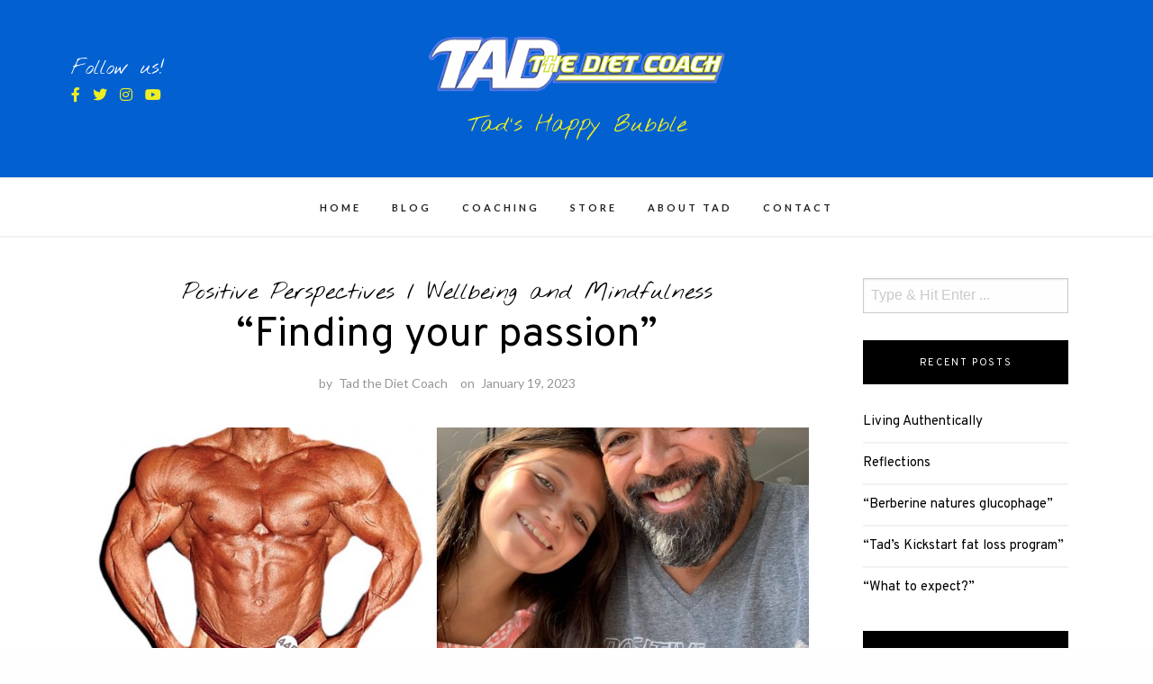

--- FILE ---
content_type: text/html; charset=UTF-8
request_url: https://tadthedietcoach.com/blog/?p=1618
body_size: 9493
content:
<!DOCTYPE html>
<html lang="en-US">
<head>
<meta charset="UTF-8">
<meta name="viewport" content="width=device-width, initial-scale=1">
<link rel="profile" href="https://gmpg.org/xfn/11">

<title>“Finding your passion” &#8211; Tad The Diet Coach</title>
<link rel='dns-prefetch' href='//fonts.googleapis.com' />
<link rel='dns-prefetch' href='//s.w.org' />
<link rel="alternate" type="application/rss+xml" title="Tad The Diet Coach &raquo; Feed" href="https://tadthedietcoach.com/blog/?feed=rss2" />
		<script type="text/javascript">
			window._wpemojiSettings = {"baseUrl":"https:\/\/s.w.org\/images\/core\/emoji\/12.0.0-1\/72x72\/","ext":".png","svgUrl":"https:\/\/s.w.org\/images\/core\/emoji\/12.0.0-1\/svg\/","svgExt":".svg","source":{"concatemoji":"https:\/\/tadthedietcoach.com\/blog\/wp-includes\/js\/wp-emoji-release.min.js?ver=5.4.1"}};
			/*! This file is auto-generated */
			!function(e,a,t){var r,n,o,i,p=a.createElement("canvas"),s=p.getContext&&p.getContext("2d");function c(e,t){var a=String.fromCharCode;s.clearRect(0,0,p.width,p.height),s.fillText(a.apply(this,e),0,0);var r=p.toDataURL();return s.clearRect(0,0,p.width,p.height),s.fillText(a.apply(this,t),0,0),r===p.toDataURL()}function l(e){if(!s||!s.fillText)return!1;switch(s.textBaseline="top",s.font="600 32px Arial",e){case"flag":return!c([127987,65039,8205,9895,65039],[127987,65039,8203,9895,65039])&&(!c([55356,56826,55356,56819],[55356,56826,8203,55356,56819])&&!c([55356,57332,56128,56423,56128,56418,56128,56421,56128,56430,56128,56423,56128,56447],[55356,57332,8203,56128,56423,8203,56128,56418,8203,56128,56421,8203,56128,56430,8203,56128,56423,8203,56128,56447]));case"emoji":return!c([55357,56424,55356,57342,8205,55358,56605,8205,55357,56424,55356,57340],[55357,56424,55356,57342,8203,55358,56605,8203,55357,56424,55356,57340])}return!1}function d(e){var t=a.createElement("script");t.src=e,t.defer=t.type="text/javascript",a.getElementsByTagName("head")[0].appendChild(t)}for(i=Array("flag","emoji"),t.supports={everything:!0,everythingExceptFlag:!0},o=0;o<i.length;o++)t.supports[i[o]]=l(i[o]),t.supports.everything=t.supports.everything&&t.supports[i[o]],"flag"!==i[o]&&(t.supports.everythingExceptFlag=t.supports.everythingExceptFlag&&t.supports[i[o]]);t.supports.everythingExceptFlag=t.supports.everythingExceptFlag&&!t.supports.flag,t.DOMReady=!1,t.readyCallback=function(){t.DOMReady=!0},t.supports.everything||(n=function(){t.readyCallback()},a.addEventListener?(a.addEventListener("DOMContentLoaded",n,!1),e.addEventListener("load",n,!1)):(e.attachEvent("onload",n),a.attachEvent("onreadystatechange",function(){"complete"===a.readyState&&t.readyCallback()})),(r=t.source||{}).concatemoji?d(r.concatemoji):r.wpemoji&&r.twemoji&&(d(r.twemoji),d(r.wpemoji)))}(window,document,window._wpemojiSettings);
		</script>
		<style type="text/css">
img.wp-smiley,
img.emoji {
	display: inline !important;
	border: none !important;
	box-shadow: none !important;
	height: 1em !important;
	width: 1em !important;
	margin: 0 .07em !important;
	vertical-align: -0.1em !important;
	background: none !important;
	padding: 0 !important;
}
</style>
	<link rel='stylesheet' id='wp-block-library-css'  href='https://tadthedietcoach.com/blog/wp-includes/css/dist/block-library/style.min.css?ver=5.4.1' type='text/css' media='all' />
<link rel='stylesheet' id='makenzie-blog-style-css'  href='https://tadthedietcoach.com/blog/wp-content/themes/makenzie-lite/style.css?ver=1.0.12' type='text/css' media='all' />
<link rel='stylesheet' id='vendors-css'  href='https://tadthedietcoach.com/blog/wp-content/themes/makenzie-lite/assets/styles/vendors.min.css?ver=1.0.12' type='text/css' media='all' />
<style id='vendors-inline-css' type='text/css'>
.continue-reading a, .addtoany_list a > span, .pagination ul li.active a, .pagination ul li a:hover, .about-author, .post-navigation a:hover, .post-navigation a:focus, .comment-form .submit:hover, .comment-form .submit:active, .comment-form .submit:focus, .tags-links a, .tags-links a:visited { background-color: #0260d1!important } .pagination ul li.active a, .pagination ul li a:hover, .post-navigation a:hover, .post-navigation a:focus { border: 1px solid #0260d1 } .slick-dots li.slick-active button:before, .about-author-signature { color:#0260d1 } a, a:visited { color: #000000 } a:hover { color: #eeee22 } #top-bar { background-color: #0260d1 } #top-bar #top-bar-navigation a { color: #fff } @media screen and (min-width: 62em) { #top-bar #top-bar-navigation .current-menu-item a,#top-bar #top-bar-navigation .current_page_item a, #top-bar #top-bar-navigation a:hover, #top-bar #top-bar-navigation .sub-menu a:hover, #top-bar #top-bar-navigation a:active, #top-bar #top-bar-navigation .sub-menu a:active, #top-bar #top-bar-navigation a:focus, #top-bar #top-bar-navigation .sub-menu a:focus  { color: #c99d6e } }  @media screen and (min-width: 62em) { .top-bar-nav .dropdown-toggle:after { color: #ffffff } } @media screen and (min-width: 62em) { .top-bar-nav.main-navigation ul ul.toggled-on  { background-color: #1a1b1d } } @media screen and (min-width: 62em) { .top-bar-nav.main-navigation ul ul.toggled-on  { border-color: #1a1b1d } } @media screen and (min-width: 62em) { .top-bar-nav.main-navigation li li { border-color: #3d3b3b } } @media screen and (min-width: 62em) { .top-bar-nav.main-navigation .sub-menu a { color: #fff } } @media screen and (min-width: 62em) { .top-bar-nav.main-navigation .sub-menu .current-menu-item a, .top-bar-nav.main-navigation .sub-menu a:hover, .top-bar-nav.main-navigation .sub-menu a:active, .top-bar-nav.main-navigation .sub-menu a:focus  { color: #999 } } @media screen and (min-width: 62em) { .top-bar-nav .sub-menu .dropdown-toggle:after { color: #fff } } .site-header { background-color: #0260d1 } #desktop-site-navigation.header-3-nav { background-color: #ffffff } #desktop-site-navigation.header-3-nav, .header-3-nav #primary-menu { border-color: #f3f2f1 } .site-header-wrapper .site-title a { color: #ffffff } .site-header-wrapper .site-description { color: #eeee22 } #top-bar #social-header li a { color: #dd9933 } .social-header li a { color: #eeee22 } .social-header li a:hover, .social-header li a:focus, .social-header li a:active { color: #ededed } header ::-webkit-input-placeholder { color: #666 } header ::-moz-placeholder { color: #666 } .site-header-wrapper .search-form input:focus, .site-header-wrapper .search-form input { color: #444 } @media screen and (min-width: 62em) { .site-header .search-form { background-color: #f7f7f7 } } @media screen and (min-width: 62em) { .main-navigation a, .header-3-nav.main-navigation a { color: #222222 } } @media screen and (min-width: 62em) { .main-navigation .current-menu-item a,.main-navigation .current_page_item a, .main-navigation a:hover, .main-navigation a:active, .main-navigation a:focus  { color: #d3d3d3 } } @media screen and (min-width: 62em) { .dropdown-toggle:after, .header-3-nav .dropdown-toggle:after { color: #222 } } @media screen and (min-width: 62em) { .main-navigation ul ul.toggled-on, .header-3-nav.main-navigation ul ul.toggled-on  { background-color: #1a1b1d } } @media screen and (min-width: 62em) { .main-navigation ul ul.toggled-on, .header-3-nav.main-navigation ul ul.toggled-on  { border-color: #1a1b1d } } @media screen and (min-width: 62em) { .main-navigation .sub-menu li, .header-3-nav.main-navigation li li { border-color: #303030 } } @media screen and (min-width: 62em) { .main-navigation .sub-menu a, .main-navigation .current-menu-item .sub-menu a { color: #fff } } @media screen and (min-width: 62em) { .top-bar-nav.main-navigation ul ul.toggled-on { top: 42px } }
</style>
<link rel='stylesheet' id='makenzie-blog-google-fonts-css'  href='//fonts.googleapis.com/css?family=Overpass%3A300%2C400%2C600%2C700%7CNothing+You+Could+Do%7CLato%3A400%2C400italic%2C500%2C500italic%2C600%2C600i%2C700%7CRoboto%3A400%7CMaterial+Icons&#038;ver=1' type='text/css' media='all' />
<script type='text/javascript' src='https://tadthedietcoach.com/blog/wp-includes/js/jquery/jquery.js?ver=1.12.4-wp'></script>
<script type='text/javascript' src='https://tadthedietcoach.com/blog/wp-includes/js/jquery/jquery-migrate.min.js?ver=1.4.1'></script>
<link rel='https://api.w.org/' href='https://tadthedietcoach.com/blog/index.php?rest_route=/' />
<link rel="EditURI" type="application/rsd+xml" title="RSD" href="https://tadthedietcoach.com/blog/xmlrpc.php?rsd" />
<link rel="wlwmanifest" type="application/wlwmanifest+xml" href="https://tadthedietcoach.com/blog/wp-includes/wlwmanifest.xml" /> 
<link rel='prev' title='“Connection makes the difference”' href='https://tadthedietcoach.com/blog/?p=1615' />
<link rel='next' title='“Who am I really?”' href='https://tadthedietcoach.com/blog/?p=1621' />
<meta name="generator" content="WordPress 5.4.1" />
<link rel="canonical" href="https://tadthedietcoach.com/blog/?p=1618" />
<link rel='shortlink' href='https://tadthedietcoach.com/blog/?p=1618' />
<link rel="alternate" type="application/json+oembed" href="https://tadthedietcoach.com/blog/index.php?rest_route=%2Foembed%2F1.0%2Fembed&#038;url=https%3A%2F%2Ftadthedietcoach.com%2Fblog%2F%3Fp%3D1618" />
<link rel="alternate" type="text/xml+oembed" href="https://tadthedietcoach.com/blog/index.php?rest_route=%2Foembed%2F1.0%2Fembed&#038;url=https%3A%2F%2Ftadthedietcoach.com%2Fblog%2F%3Fp%3D1618&#038;format=xml" />
   <script type="text/javascript">
   var _gaq = _gaq || [];
   _gaq.push(['_setAccount', 'UA-285685-2']);
   _gaq.push(['_trackPageview']);
   (function() {
   var ga = document.createElement('script'); ga.type = 'text/javascript'; ga.async = true;
   ga.src = ('https:' == document.location.protocol ? 'https://ssl' : 'http://www') + '.google-analytics.com/ga.js';
   var s = document.getElementsByTagName('script')[0]; s.parentNode.insertBefore(ga, s);
   })();
   </script>

<!-- Facebook Pixel Code -->
<script type='text/javascript'>
!function(f,b,e,v,n,t,s){if(f.fbq)return;n=f.fbq=function(){n.callMethod?
n.callMethod.apply(n,arguments):n.queue.push(arguments)};if(!f._fbq)f._fbq=n;
n.push=n;n.loaded=!0;n.version='2.0';n.queue=[];t=b.createElement(e);t.async=!0;
t.src=v;s=b.getElementsByTagName(e)[0];s.parentNode.insertBefore(t,s)}(window,
document,'script','https://connect.facebook.net/en_US/fbevents.js');
</script>
<!-- End Facebook Pixel Code -->
<script type='text/javascript'>
  fbq('init', '1216711701805149', {}, {
    "agent": "wordpress-5.4.1-2.0.2"
});
</script><script type='text/javascript'>
  fbq('track', 'PageView', []);
</script>
<!-- Facebook Pixel Code -->
<noscript>
<img height="1" width="1" style="display:none" alt="fbpx"
src="https://www.facebook.com/tr?id=1216711701805149&ev=PageView&noscript=1" />
</noscript>
<!-- End Facebook Pixel Code -->
	<style type="text/css">
			.site-title a,
		.site-description {
			color: #ffffff;
		}
		</style>
	<link rel="apple-touch-icon" sizes="180x180" href="/apple-touch-icon.png">
<link rel="icon" type="image/png" sizes="32x32" href="/favicon-32x32.png">
<link rel="icon" type="image/png" sizes="16x16" href="/favicon-16x16.png">
<link rel="manifest" href="/site.webmanifest">
<link rel="mask-icon" href="/safari-pinned-tab.svg" color="#5bbad5">
<meta name="msapplication-TileColor" content="#da532c">
<meta name="theme-color" content="#ffffff">		<style type="text/css" id="wp-custom-css">
			.follow-us-text {
color: #ffffff;
}

.entry-category {
	color: #000000;
}		</style>
		</head>

<body data-rsssl=1 class="post-template-default single single-post postid-1618 single-format-standard wp-custom-logo has-featured-image group-blog">


	<div id="page" class="boxed site">

<a class="skip-link screen-reader-text" href="#content">Skip to content</a>

	<header id="masthead" class="site-header">


	
	<div class="site-header-wrapper header-1">
	<div class="grid-container fluid">
		<div class="grid-x grid-margin-x">
			<div class="cell small-1 medium-3 hide-for-small-only">
			<!-- Desktop Social -->
							<div class="follow-us-text">
					Follow us!				</div>
				<ul class="social-header">

											<li><a href="https://www.facebook.com/tadthedietcoach/"><i class="fab fa-facebook-f"></i></a></li>
																<li><a href="http://twitter.com/#!/Tadthedietcoach"><i class="fab fa-twitter"></i></a></li>
																<li><a href="https://www.instagram.com/tadthedietcoach/"><i class="fab fa-instagram"></i></a></li>
																															<li><a href="https://www.youtube.com/user/tadinoue2007"><i class="fab fa-youtube"></i></a></li>
					
				</ul>

						</div>

			<div class="cell auto text-center">
				
				<a class="custom-logo-link" href="https://tadthedietcoach.com/blog/" rel="home">
					<img class="custom-logo" src="https://tadthedietcoach.com/blog/wp-content/uploads/2020/01/logo.png" alt="Tad The Diet Coach" />
				</a>

				
				
					<p class="site-description text-center">Tad&#039;s Happy Bubble</p>

							</div>

			<div class="cell small-3">
				<!-- Seach Box -->
							</div>
		</div>
	</div>
</div>

	<!-- Mobile Navigation -->
	
<nav id="site-navigation" class="main-navigation">
	<button class="menu-toggle" aria-controls="primary-menu" aria-expanded="false"></button>
	<div class="nav-wrapper">
		<div class="menu-main-container"><ul id="primary-menu-mobile" class="nav-menu"><li id="menu-item-125" class="menu-item menu-item-type-custom menu-item-object-custom menu-item-125"><a href="https://tadthedietcoach.com">HOME</a></li>
<li id="menu-item-169" class="menu-item menu-item-type-custom menu-item-object-custom menu-item-home menu-item-169"><a href="https://tadthedietcoach.com/blog">BLOG</a></li>
<li id="menu-item-120" class="menu-item menu-item-type-custom menu-item-object-custom menu-item-120"><a href="https://tadthedietcoach.com/coaching.php">COACHING</a></li>
<li id="menu-item-126" class="menu-item menu-item-type-custom menu-item-object-custom menu-item-126"><a href="https://tadthedietcoach.com/stores.php">STORE</a></li>
<li id="menu-item-127" class="menu-item menu-item-type-custom menu-item-object-custom menu-item-127"><a href="https://tadthedietcoach.com/about-us.php">ABOUT TAD</a></li>
<li id="menu-item-128" class="menu-item menu-item-type-custom menu-item-object-custom menu-item-128"><a href="https://tadthedietcoach.com/contact-us.php">CONTACT</a></li>
</ul></div>						<ul id="social-mobile">
											<li><a href="https://www.facebook.com/tadthedietcoach/"><i class="fab fa-facebook-f"></i></a></li>
																<li><a href="http://twitter.com/#!/Tadthedietcoach"><i class="fab fa-twitter"></i></a></li>
																<li><a href="https://www.instagram.com/tadthedietcoach/"><i class="fab fa-instagram"></i></a></li>
																															<li><a href="https://www.youtube.com/user/tadinoue2007"><i class="fab fa-youtube"></i></a></li>
									</ul>
			</div>
</nav>

</header>

	<nav id="desktop-site-navigation" class="main-navigation">
		<div class="menu-main-container"><ul id="primary-menu" class="nav-menu"><li class="menu-item menu-item-type-custom menu-item-object-custom menu-item-125"><a href="https://tadthedietcoach.com">HOME</a></li>
<li class="menu-item menu-item-type-custom menu-item-object-custom menu-item-home menu-item-169"><a href="https://tadthedietcoach.com/blog">BLOG</a></li>
<li class="menu-item menu-item-type-custom menu-item-object-custom menu-item-120"><a href="https://tadthedietcoach.com/coaching.php">COACHING</a></li>
<li class="menu-item menu-item-type-custom menu-item-object-custom menu-item-126"><a href="https://tadthedietcoach.com/stores.php">STORE</a></li>
<li class="menu-item menu-item-type-custom menu-item-object-custom menu-item-127"><a href="https://tadthedietcoach.com/about-us.php">ABOUT TAD</a></li>
<li class="menu-item menu-item-type-custom menu-item-object-custom menu-item-128"><a href="https://tadthedietcoach.com/contact-us.php">CONTACT</a></li>
</ul></div>	</nav><!-- #site-navigation -->

	
	<div id="content" class="site-content">
		<div class="grid-container fluid">
			<div class="grid-x grid-margin-x grid-padding-x">

	
	<div id="primary" class="content-area small-12 large-9 cell">

	
		<main id="main" class="site-main">

		
<article id="post-1618" class="post-1618 post type-post status-publish format-standard has-post-thumbnail hentry category-positive-perspectives category-wellbeing tag-finding-passion tag-finding-purpose tag-positive-muscle tag-pssions tag-tad-the-diet-coach tag-tads-happy-bubble">

	<!-- Post Main Content -->
	<div class="post-main">

		<!-- Post Title -->
		<header class="entry-header">

			<!-- Post Category -->
			<span class="entry-category"><a href="https://tadthedietcoach.com/blog/?cat=5" rel="category">Positive Perspectives</a> / <a href="https://tadthedietcoach.com/blog/?cat=3" rel="category">Wellbeing and Mindfulness</a></span>

			<h1 class="entry-title">“Finding your passion”</h1>
			<div class="entry-meta-content">
				<!-- Post Meta Date -->
								<div class="entry-meta">
				<span class="byline"> by <span class="author vcard"><a class="url fn n" href="https://tadthedietcoach.com/blog/?author=1">Tad the Diet Coach</a></span></span><span class="posted-on">on <a href="https://tadthedietcoach.com/blog/?p=1618" rel="bookmark"><time class="entry-date published" datetime="2023-01-19T02:16:18+00:00">January 19, 2023</time></a></span>				</div><!-- .entry-meta -->
							</div>

		</header>

		<!-- Post Thumbnail -->
					<div class="post-thumb">
				<img width="1032" height="615" src="https://tadthedietcoach.com/blog/wp-content/uploads/2023/01/9DE44354-E0E2-44E9-9303-F60477B7BC20-1032x615.jpeg" class="attachment-makenzie-blog-single-thumb size-makenzie-blog-single-thumb wp-post-image" alt="" />			</div>
		
		<!-- Post Content -->
		<div class="entry-content">

			<!-- Post Excerpt -->
			<div class="deck"><span>“Finding passion relies deeply on standing for or with something deeply. It is also something you would lay your life down for.” -Tadayoshi Inoue</span></div>
			
<p>I have lived a life of deep passions. My purpose at every moment in my life, the loves of my life and even the fun times of my life have always been filled with such passionate exuberance. Today I get told by younger folks that they have a hard time finding what they can be passionate about.</p>



<p>Finding what you are passionate about relies so heavily on standing for or with something or someone. This often requires being very opinionated. Yes and I believe that is a good thing sometimes. It doesn’t mean you don’t listen to others but it does mean that you can hold your frame against heavy opposition.&nbsp;</p>



<p>The expression of passion often means standing for something or with someone to the extent that it is worth it for you to lay your life down for it. Yes you would give your life for your ideas, values and maybe even a person in your life because they or it holds so much value to you.&nbsp;</p>



<p>It is easy to think we can do this for someone like a lover or a child. But can you really do it for a principle or an idea you believe in? I know I feel this way. But I live for the extreme feelings of life. I want them all! Maybe you don’t. But if not then you may not be able to really have something you are truly passionate about. And that is ok too.</p>



<p>I am love. I am joy. I am so very good.</p>



<p>Pic: The most consistent passions of my life: my brother, my daughter and Bodybuilding</p>



<p>*If you are interested in my custom diets and exercise programs click on the link below or in my bio Evolve with Tad the Diet Coach and check out what I offer. There are also mindfulness meditation and mindset work that I include as well!</p>



<p>If you wish to understand the full breadth of how I can help you, just click the link below or in my bio and set up a free discovery call with me and let’s talk!</p>



<p><a href="https://linktr.ee/tadthedietcoach">https://linktr.ee/tadthedietcoach</a></p>



<p><a href="https://calendly.com/tadthedietcoach/45-minutes">https://calendly.com/tadthedietcoach/45-minutes</a></p>



<p>*Join my mailing list! Just text: TAD to 42828</p>
		</div>

	</div>

	<footer class="entry-footer">
		<span class="tags-links">Tagged in : <a href="https://tadthedietcoach.com/blog/?tag=finding-passion" rel="tag">finding passion</a><a href="https://tadthedietcoach.com/blog/?tag=finding-purpose" rel="tag">finding purpose</a><a href="https://tadthedietcoach.com/blog/?tag=positive-muscle" rel="tag">positive muscle</a><a href="https://tadthedietcoach.com/blog/?tag=pssions" rel="tag">pssions</a><a href="https://tadthedietcoach.com/blog/?tag=tad-the-diet-coach" rel="tag">tad the diet coach</a><a href="https://tadthedietcoach.com/blog/?tag=tads-happy-bubble" rel="tag">Tads Happy Bubble</a></span>	</footer><!-- .entry-footer -->

</article><!-- #post-## -->

	<nav class="navigation post-navigation" role="navigation" aria-label="Posts">
		<h2 class="screen-reader-text">Post navigation</h2>
		<div class="nav-links"><div class="nav-previous"><a href="https://tadthedietcoach.com/blog/?p=1615" rel="prev"><span class="meta-nav" aria-hidden="true">Previous Article</span> <span class="screen-reader-text">Previous post:</span> <span class="post-title">“Connection makes the difference”</span></a></div><div class="nav-next"><a href="https://tadthedietcoach.com/blog/?p=1621" rel="next"><span class="meta-nav" aria-hidden="true">Next Article</span> <span class="screen-reader-text">Next post:</span> <span class="post-title">“Who am I really?”</span></a></div></div>
	</nav>
	<h5 class="about-author-title">
		About the author	
	</h5>

	<div class="about-author clearfix">

		<div class="about-author-sidebar">
			<div class="about-author-avatar">
				<img alt='' src='https://secure.gravatar.com/avatar/5296ed2a9a36f35645b9e14c4735866f?s=90&#038;d=mm&#038;r=g' srcset='https://secure.gravatar.com/avatar/5296ed2a9a36f35645b9e14c4735866f?s=180&#038;d=mm&#038;r=g 2x' class='avatar avatar-90 photo' height='90' width='90' />			</div><!-- .about-author-avatar -->
		</div><!-- .about-author-sidebar -->

		<div class="about-author-main">

			<div class="about-author-name-main">
				<span class="about-author-name"><a href="https://tadthedietcoach.com/blog/?author=1" title="Posts by Tad the Diet Coach" rel="author">Tad the Diet Coach</a></span>
			</div><!-- .about-author-sidebar-main -->

			<div class="about-author-bio">
				Tad Inoue is an IFBB Professional League judge, Nutritionist and Professional Diet Coach for many clients and athletes worldwide. Tad has been in the bodybuilding and fitness industry for over 32 years and his clients include professional athletes, top amateur atheletes and all other competitors in figure, bikini, men and women's physique and bodybuilding, as well as individuals interested in optimal health. Tad was a National competitor in the NPC for over 30 years and now focuses his passion, knowledge and experience on helping and instructing others in fitness, wellness and athletic competition. His education includes philosophy, theology, nutrition, biochemistry as well as dietetics.

He specializes in contest preparation for Figure, Bikini, men and women's Phyisque, Bodybuilding and fat loss for optimal health. Tad is also a speaker on mindfulness, motivation and joyful positive living.			</div><!-- .about-author-bio -->

		</div><!-- .about-author-main -->

	</div><!-- .about-author -->


		</main><!-- #main -->
	</div><!-- #primary -->


<aside id="secondary" class="widget-area small-12 large-3 cell">
	<div id="search-2" class="widget widget_search">
 <form class="search-form" role="search" method="get" action="https://tadthedietcoach.com/blog/">
	<div class="search-form-inner">
		<input type="text" value="" name="s" id="s" placeholder="Type &amp; Hit Enter ..." />
		<div class="search-form-submit"><input type="submit" id="searchsubmit" value="Submit"></div>
	</div>
</form>
</div>		<div id="recent-posts-2" class="widget widget_recent_entries">		<h2 class="widget-title">Recent Posts</h2>		<ul>
											<li>
					<a href="https://tadthedietcoach.com/blog/?p=2022">Living Authentically</a>
									</li>
											<li>
					<a href="https://tadthedietcoach.com/blog/?p=2018">Reflections</a>
									</li>
											<li>
					<a href="https://tadthedietcoach.com/blog/?p=2012">“Berberine natures glucophage”</a>
									</li>
											<li>
					<a href="https://tadthedietcoach.com/blog/?p=2009">“Tad&#8217;s Kickstart fat loss program”</a>
									</li>
											<li>
					<a href="https://tadthedietcoach.com/blog/?p=2003">“What to expect?”</a>
									</li>
					</ul>
		</div><div id="archives-2" class="widget widget_archive"><h2 class="widget-title">Archives</h2>		<ul>
				<li><a href='https://tadthedietcoach.com/blog/?m=202312'>December 2023</a></li>
	<li><a href='https://tadthedietcoach.com/blog/?m=202311'>November 2023</a></li>
	<li><a href='https://tadthedietcoach.com/blog/?m=202310'>October 2023</a></li>
	<li><a href='https://tadthedietcoach.com/blog/?m=202309'>September 2023</a></li>
	<li><a href='https://tadthedietcoach.com/blog/?m=202308'>August 2023</a></li>
	<li><a href='https://tadthedietcoach.com/blog/?m=202307'>July 2023</a></li>
	<li><a href='https://tadthedietcoach.com/blog/?m=202306'>June 2023</a></li>
	<li><a href='https://tadthedietcoach.com/blog/?m=202305'>May 2023</a></li>
	<li><a href='https://tadthedietcoach.com/blog/?m=202304'>April 2023</a></li>
	<li><a href='https://tadthedietcoach.com/blog/?m=202303'>March 2023</a></li>
	<li><a href='https://tadthedietcoach.com/blog/?m=202302'>February 2023</a></li>
	<li><a href='https://tadthedietcoach.com/blog/?m=202301'>January 2023</a></li>
	<li><a href='https://tadthedietcoach.com/blog/?m=202212'>December 2022</a></li>
	<li><a href='https://tadthedietcoach.com/blog/?m=202211'>November 2022</a></li>
	<li><a href='https://tadthedietcoach.com/blog/?m=202210'>October 2022</a></li>
	<li><a href='https://tadthedietcoach.com/blog/?m=202209'>September 2022</a></li>
	<li><a href='https://tadthedietcoach.com/blog/?m=202208'>August 2022</a></li>
	<li><a href='https://tadthedietcoach.com/blog/?m=202207'>July 2022</a></li>
	<li><a href='https://tadthedietcoach.com/blog/?m=202206'>June 2022</a></li>
	<li><a href='https://tadthedietcoach.com/blog/?m=202205'>May 2022</a></li>
	<li><a href='https://tadthedietcoach.com/blog/?m=202204'>April 2022</a></li>
	<li><a href='https://tadthedietcoach.com/blog/?m=202203'>March 2022</a></li>
	<li><a href='https://tadthedietcoach.com/blog/?m=202202'>February 2022</a></li>
	<li><a href='https://tadthedietcoach.com/blog/?m=202201'>January 2022</a></li>
	<li><a href='https://tadthedietcoach.com/blog/?m=202112'>December 2021</a></li>
	<li><a href='https://tadthedietcoach.com/blog/?m=202111'>November 2021</a></li>
	<li><a href='https://tadthedietcoach.com/blog/?m=202110'>October 2021</a></li>
	<li><a href='https://tadthedietcoach.com/blog/?m=202109'>September 2021</a></li>
	<li><a href='https://tadthedietcoach.com/blog/?m=202108'>August 2021</a></li>
	<li><a href='https://tadthedietcoach.com/blog/?m=202107'>July 2021</a></li>
	<li><a href='https://tadthedietcoach.com/blog/?m=202106'>June 2021</a></li>
	<li><a href='https://tadthedietcoach.com/blog/?m=202105'>May 2021</a></li>
	<li><a href='https://tadthedietcoach.com/blog/?m=202104'>April 2021</a></li>
	<li><a href='https://tadthedietcoach.com/blog/?m=202103'>March 2021</a></li>
	<li><a href='https://tadthedietcoach.com/blog/?m=202102'>February 2021</a></li>
	<li><a href='https://tadthedietcoach.com/blog/?m=202101'>January 2021</a></li>
	<li><a href='https://tadthedietcoach.com/blog/?m=202012'>December 2020</a></li>
	<li><a href='https://tadthedietcoach.com/blog/?m=202011'>November 2020</a></li>
	<li><a href='https://tadthedietcoach.com/blog/?m=202010'>October 2020</a></li>
	<li><a href='https://tadthedietcoach.com/blog/?m=202009'>September 2020</a></li>
	<li><a href='https://tadthedietcoach.com/blog/?m=202008'>August 2020</a></li>
	<li><a href='https://tadthedietcoach.com/blog/?m=202007'>July 2020</a></li>
	<li><a href='https://tadthedietcoach.com/blog/?m=202006'>June 2020</a></li>
	<li><a href='https://tadthedietcoach.com/blog/?m=202005'>May 2020</a></li>
	<li><a href='https://tadthedietcoach.com/blog/?m=202004'>April 2020</a></li>
	<li><a href='https://tadthedietcoach.com/blog/?m=202001'>January 2020</a></li>
	<li><a href='https://tadthedietcoach.com/blog/?m=201912'>December 2019</a></li>
	<li><a href='https://tadthedietcoach.com/blog/?m=201911'>November 2019</a></li>
		</ul>
			</div><div id="categories-2" class="widget widget_categories"><h2 class="widget-title">Categories</h2>		<ul>
				<li class="cat-item cat-item-4"><a href="https://tadthedietcoach.com/blog/?cat=4" title="Posts on Diet, nutrition or supplements">Diet and Nutrition</a>
</li>
	<li class="cat-item cat-item-125"><a href="https://tadthedietcoach.com/blog/?cat=125">Podcast</a>
</li>
	<li class="cat-item cat-item-5"><a href="https://tadthedietcoach.com/blog/?cat=5">Positive Perspectives</a>
</li>
	<li class="cat-item cat-item-1"><a href="https://tadthedietcoach.com/blog/?cat=1">Uncategorized</a>
</li>
	<li class="cat-item cat-item-3"><a href="https://tadthedietcoach.com/blog/?cat=3" title="Posts on wellness, mindfulness and all that is wellbeing. ">Wellbeing and Mindfulness</a>
</li>
		</ul>
			</div><div id="meta-2" class="widget widget_meta"><h2 class="widget-title">Meta</h2>			<ul>
						<li><a href="https://tadthedietcoach.com/blog/wp-login.php">Log in</a></li>
			<li><a href="https://tadthedietcoach.com/blog/?feed=rss2">Entries feed</a></li>
			<li><a href="https://tadthedietcoach.com/blog/?feed=comments-rss2">Comments feed</a></li>
			<li><a href="https://wordpress.org/">WordPress.org</a></li>			</ul>
			</div></aside><!-- #secondary -->
			</div><!-- #grid-x -->
		</div><!-- #grid container -->
	</div><!-- #content -->

	<footer id="colophon">
		<div class="site-footer">
			<div class="grid-container fluid">
				<div class="grid-x grid-padding-x">
									</div>
			</div>
		</div>
	</footer><!-- #footer-widgets -->
	<div class="small-site-footer">
		<div class="grid-container fluid">
			<div class="grid-x grid-padding-x">
									<div class="cell small-12 medium-6">
						Copyright 2020. All Rights reserved.											</div>
								<div class="cell small-12 medium-6 medium-text-right">
					<a href="https://wplook.com/" rel="nofollow">
						Made with <i class="fas fa-heart"></i> by WPlook Themes					</a>
				</div>
			</div>
		</div>
	</div>
</div><!-- #page -->
<script type='text/javascript' src='https://tadthedietcoach.com/blog/wp-content/themes/makenzie-lite/assets/javascripts/foundation.min.js?ver=5.4.1'></script>
<script type='text/javascript' src='https://tadthedietcoach.com/blog/wp-content/themes/makenzie-lite/assets/javascripts/slick.min.js?ver=1.0.12'></script>
<script type='text/javascript'>
/* <![CDATA[ */
var screenReaderText = {"expand":"<span class=\"screen-reader-text\">expand child menu<\/span>","collapse":"<span class=\"screen-reader-text\">collapse child menu<\/span>"};
/* ]]> */
</script>
<script type='text/javascript' src='https://tadthedietcoach.com/blog/wp-content/themes/makenzie-lite/assets/javascripts/navigation.min.js?ver=1.0.12'></script>
<script type='text/javascript' src='https://tadthedietcoach.com/blog/wp-content/themes/makenzie-lite/assets/javascripts/plugins.min.js?ver=1.0.12'></script>
<script type='text/javascript' src='https://tadthedietcoach.com/blog/wp-content/themes/makenzie-lite/assets/javascripts/skip-link-focus-fix.min.js?ver=1.0.12'></script>
<script type='text/javascript' src='https://tadthedietcoach.com/blog/wp-content/themes/makenzie-lite/assets/javascripts/main.min.js?ver=5.4.1'></script>
<script type='text/javascript' src='https://tadthedietcoach.com/blog/wp-includes/js/wp-embed.min.js?ver=5.4.1'></script>
</body>
</html>


--- FILE ---
content_type: text/css
request_url: https://tadthedietcoach.com/blog/wp-content/themes/makenzie-lite/style.css?ver=1.0.12
body_size: 142834
content:
@charset "UTF-8";
/*
Theme Name: Makenzie Lite
Theme URI: https://wplook.com/product/themes/free/makenzie-lite-blog-wordpress-theme/
Author: WPlook Themes
Author URI: https://wplook.com
Description: WordPress theme for blog websites.
Version: 1.0.12
License: GNU General Public License v2 or later
License URI: LICENSE
Text Domain: makenzie-lite
Tags: blog, e-commerce, news, grid-layout, one-column, two-columns, left-sidebar, right-sidebar, custom-background, custom-colors, custom-header, custom-logo, custom-menu, featured-images,footer-widgets, theme-options, translation-ready

*/
/*--------------------------------------------------------------
>>> TABLE OF CONTENTS:
----------------------------------------------------------------

# Normalize
# Typography
# Elements
# Forms
# Links
# Accessibility
# Clearings
# Infinite scroll
# Header
	## Header Top Bar
	## Header Text Logo
	## Header Custom Logo
	## Header Navigation
	## Header Dropdown toggle
	## Header Mobile Navigation
	## Header Hovering Menu
	## Header Search
	## Header Social
		### Header 1
			#### Header 1 Logo
			#### Header 1 Navigation
			#### Header 1 Search
			#### Header 1 Social
		### Header 2
			#### Header 2 Navigation
			#### Header 2 Logo
		### Header 3
# Slider
	## Slick Slider
	## Slider 1
	## Slider 2
	## Slider 3
	## Slider 4
	## Slider 5
# Content
# Articles
	## Article Thumbnail
	## Article Category
	## Article Title
	## Article Meta Content
	## Article Excerpt
	## Article Continue Reading
	## Article Footer
		### Post S1
			#### Post S1 Content
		### Post S2
			#### Post S2 Content
			#### Post S2 Title
			#### Post S2 Thumbnail
			#### Post S2 Excerpt
		### Post S3
			#### Post S3 Content
			#### Post S3 Title
			#### Post S3 Thumbnail
		### Post S4
			#### Post S4 Content
			#### Post S4 Title
			#### Post S4 Thumbnail
		### Post S5
			#### Post S5 Content
			#### Post S5 Title
			#### Post S5 Thumbnail
			#### Post S5 Continue Reading
# Pagination
# Media
# Captions
# Images
# Galleries
# Alignments
# Page
	## Page Title
	## Page Thumbnail
# Single Post
	## Single Post Thumbnail
	## Single Post Header
	## Single Post Content
	## Single Post About Author
	## Single Post Navigation
	## Single Post Comments
# Archives
# Footer
# Module - Intro Box
# Module - Newsletter Box
# Module - Promo Boxes
# Sidebar
# Widgets
	## Custom Widget - About Author
	## Custom Widget - Custom Post List
	## Custom Widget - Custom Ad Widget
	## Custom Widget - Widget Categories
	## Custom Widget - Subscribe
	## Custom Widget - Footer Instagram Feed
# Plugins
	## WooCommerce - Form
	## WooCommerce - My Account / Navigation + Content
	## WooCommerce - Message
	## Woocommerce - Single Product

--------------------------------------------------------------*/
/*--------------------------------------------------------------
# Normalize
--------------------------------------------------------------*/
@keyframes pulse {
  0% {
    -webkit-transform: scale(1);
            transform: scale(1);
    opacity: 1; }
  50% {
    -webkit-transform: scale(1.2);
            transform: scale(1.2);
    opacity: 0,7; }
  100% {
    -webkit-transform: scale(1);
            transform: scale(1);
    opacity: 1; } }

@-webkit-keyframes pulse {
  0% {
    -webkit-transform: scale(1);
    opacity: 1; }
  50% {
    -webkit-transform: scale(1.2);
    opacity: 0,7; }
  100% {
    -webkit-transform: scale(1);
    opacity: 1; } }

html {
  font-family: sans-serif;
  -webkit-text-size-adjust: 100%;
  -ms-text-size-adjust: 100%; }

body {
  margin: 0; }

article,
aside,
details,
figcaption,
figure,
footer,
header,
main,
menu,
nav,
section,
summary {
  display: block; }

audio,
canvas,
progress,
video {
  display: inline-block;
  vertical-align: baseline; }

audio:not([controls]) {
  display: none;
  height: 0; }

[hidden],
template {
  display: none; }

a {
  background-color: transparent; }

a:active,
a:hover {
  outline: 0; }

abbr[title] {
  border-bottom: 1px dotted; }

b,
strong {
  font-weight: bold; }

dfn {
  font-style: italic; }

h1 {
  font-size: 2em;
  margin: 0.67em 0; }

mark {
  background: #ff0;
  color: #000; }

small {
  font-size: 80%; }

sub,
sup {
  font-size: 75%;
  line-height: 0;
  position: relative;
  vertical-align: baseline; }

sup {
  top: -0.5em; }

sub {
  bottom: -0.25em; }

img {
  border: 0; }

svg:not(:root) {
  overflow: hidden; }

figure {
  margin: 0; }

hr {
  -webkit-box-sizing: content-box;
          box-sizing: content-box;
  height: 0; }

pre {
  overflow: auto; }

code,
kbd,
pre,
samp {
  font-family: monospace, monospace;
  font-size: 1em; }

button,
input,
optgroup,
select,
textarea {
  color: inherit;
  font: inherit;
  margin: 0; }

button {
  overflow: visible; }

button,
select {
  text-transform: none; }

button,
html input[type="button"],
input[type="reset"],
input[type="submit"] {
  -webkit-appearance: button;
  cursor: pointer; }

button[disabled],
html input[disabled] {
  cursor: default; }

button::-moz-focus-inner,
input::-moz-focus-inner {
  border: 0;
  padding: 0; }

input {
  line-height: normal; }

input[type="checkbox"],
input[type="radio"] {
  -webkit-box-sizing: border-box;
          box-sizing: border-box;
  padding: 0; }

input[type="number"]::-webkit-inner-spin-button,
input[type="number"]::-webkit-outer-spin-button {
  height: auto; }

input[type="search"]::-webkit-search-cancel-button,
input[type="search"]::-webkit-search-decoration {
  -webkit-appearance: none; }

fieldset {
  border: 1px solid #c0c0c0;
  margin: 0 2px;
  padding: 0.35em 0.625em 0.75em; }

legend {
  border: 0;
  padding: 0; }

textarea {
  overflow: auto; }

optgroup {
  font-weight: bold; }

table {
  border-collapse: collapse;
  border-spacing: 0; }

td,
th {
  border: 1px solid #999;
  padding: 0.5em;
  font-weight: normal; }

/*--------------------------------------------------------------
# Typography
--------------------------------------------------------------*/
body,
button,
input,
select,
textarea {
  color: #000;
  font-family: 'Roboto', sans-serif;
  font-size: 16px;
  line-height: 1.5; }

h1,
h2,
h3,
h4,
h5,
h6 {
  font-family: "Overpass", sans-serif !important;
  font-weight: normal;
  color: #000;
  clear: both;
  line-height: 1.3em;
  font-weight: 700;
  margin: 20px 0; }

h1 {
  font-size: 2.4em; }

h2 {
  font-size: 2.2em; }

h3 {
  font-size: 2em; }

h4 {
  font-size: 1.8em; }

h5 {
  font-size: 1.6em; }

h6 {
  font-size: 1.4em; }

p {
  margin-bottom: 1.5em; }

dfn,
cite,
em,
i {
  font-style: italic; }

blockquote {
  margin: 0 0 1em; }

blockquote.right {
  border-left: 2px solid #f3f2f1;
  padding-left: 2.5em; }

@media screen and (min-width: 35em) {
  blockquote.right {
    width: 50%;
    float: right;
    margin: 0 0 3em 3em; } }

@media screen and (min-width: 72em) {
  blockquote.right {
    width: 35%; } }

blockquote.left {
  border-right: 2px solid #f3f2f1;
  padding-right: 2.5em; }

@media screen and (min-width: 35em) {
  blockquote.left {
    width: 50%;
    float: left;
    margin: 0 3em 3em 0; } }

@media screen and (min-width: 72em) {
  blockquote.left {
    width: 35%; } }

blockquote cite {
  display: block;
  color: #999;
  font-family: 'Overpass', sans-serif;
  text-transform: uppercase;
  font-weight: 600;
  font-style: normal;
  text-decoration: none;
  letter-spacing: 0.15em;
  font-size: 12px;
  line-height: 2em;
  margin-top: 1em; }

address {
  margin: 0 0 1.5em; }

pre {
  background: #eee;
  font-family: 'Overpass', sans-serif;
  font-size: 15px;
  font-size: 0.9375rem;
  line-height: 1.6;
  margin-bottom: 1.6em;
  max-width: 100%;
  overflow: auto;
  padding: 1.6em; }

code,
kbd,
tt,
var {
  font-family: 'Overpass', sans-serif;
  font-size: 15px;
  font-size: 0.9375rem; }

abbr,
acronym {
  border-bottom: 1px dotted #666;
  cursor: help; }

mark,
ins {
  background: #fff9c0;
  text-decoration: none; }

big {
  font-size: 125%; }

/*--------------------------------------------------------------
# Elements
--------------------------------------------------------------*/
html {
  -webkit-box-sizing: border-box;
          box-sizing: border-box; }

*,
*:before,
*:after {
  /* Inherit box-sizing to make it easier to change the property for components that leverage other behavior; see http://css-tricks.com/inheriting-box-sizing-probably-slightly-better-best-practice/ */
  -webkit-box-sizing: inherit;
          box-sizing: inherit; }

body {
  background: #ede8e3;
  /* Fallback for when there is no custom background color defined. */ }

blockquote:before,
blockquote:after,
q:before,
q:after {
  content: ""; }

blockquote,
q {
  quotes: "" ""; }

hr {
  background-color: #ccc;
  border: 0;
  height: 1px;
  margin-bottom: 1.5em; }

ul,
ol {
  margin: 0 0 1.5em 3em; }

ul {
  list-style: disc; }

ol {
  list-style: decimal; }

li > ul,
li > ol {
  margin-bottom: 0;
  margin-left: 1.5em; }

dt {
  font-weight: bold;
  color: #000; }

dd {
  margin: 0 1.5em 1.5em; }

img {
  height: auto;
  /* Make sure images are scaled correctly. */
  max-width: 100%;
  /* Adhere to container width. */ }

figure {
  margin: 1em 0;
  /* Extra wide images within figure tags don't overflow the content area. */ }

table {
  margin: 0 0 1.5em;
  width: 100%; }

/*--------------------------------------------------------------
# Forms
--------------------------------------------------------------*/
button,
input[type="button"],
input[type="reset"],
input[type="submit"] {
  border: 1px solid;
  border-color: #ccc #ccc #bbb;
  border-radius: 3px;
  background: #e6e6e6;
  color: rgba(0, 0, 0, 0.8);
  font-size: 12px;
  font-size: 0.75rem;
  line-height: 1;
  padding: .6em 1em .4em; }

form button,
form input[type="button"],
form input[type="reset"],
form input[type="submit"] {
  border-radius: 0;
  border: none;
  background-color: #000;
  color: #fff;
  font-family: 'Overpass', sans-serif;
  font-size: 13px;
  padding: 1.08em;
  -webkit-transition: all .3s;
  transition: all .3s; }

button:hover,
input[type="button"]:hover,
input[type="reset"]:hover,
input[type="submit"]:hover {
  border-color: #ccc #bbb #aaa; }

form button:hover,
form input[type="button"]:hover,
form input[type="reset"]:hover,
form input[type="submit"]:hover {
  background-color: #999; }

input[type="text"],
input[type="email"],
input[type="url"],
input[type="password"],
input[type="search"],
input[type="number"],
input[type="tel"],
input[type="range"],
input[type="date"],
input[type="month"],
input[type="week"],
input[type="time"],
input[type="datetime"],
input[type="datetime-local"],
input[type="color"],
textarea {
  color: #666;
  border: 1px solid #ccc;
  border-radius: 0;
  padding: 6px 8px 8px; }

select {
  border: 1px solid #ccc; }

input[type="text"]:focus,
input[type="email"]:focus,
input[type="url"]:focus,
input[type="password"]:focus,
input[type="search"]:focus,
input[type="number"]:focus,
input[type="tel"]:focus,
input[type="range"]:focus,
input[type="date"]:focus,
input[type="month"]:focus,
input[type="week"]:focus,
input[type="time"]:focus,
input[type="datetime"]:focus,
input[type="datetime-local"]:focus,
input[type="color"]:focus,
textarea:focus {
  color: #111;
  outline: 2px solid #dcd2d3; }

textarea {
  width: 100%; }

/*--------------------------------------------------------------
## Links
--------------------------------------------------------------*/
a {
  color: #d47d22;
  text-decoration: none;
  -webkit-transition: all .3s;
  transition: all .3s; }

a:visited {
  color: #d47d22; }

a:hover,
a:focus,
a:active {
  color: #000; }

a:hover,
a:active {
  outline: 0; }

/*--------------------------------------------------------------
# Accessibility
--------------------------------------------------------------*/
/* Text meant only for screen readers. */
.screen-reader-text {
  clip: rect(1px, 1px, 1px, 1px);
  position: absolute !important;
  height: 1px;
  width: 1px;
  overflow: hidden;
  word-wrap: normal !important;
  /* Many screen reader and browser combinations announce broken words as they would appear visually. */ }

.screen-reader-text:focus {
  background-color: #f1f1f1;
  border-radius: 3px;
  -webkit-box-shadow: 0 0 2px 2px rgba(0, 0, 0, 0.6);
          box-shadow: 0 0 2px 2px rgba(0, 0, 0, 0.6);
  clip: auto !important;
  color: #21759b;
  display: block;
  font-size: 14px;
  font-size: 0.875rem;
  font-weight: bold;
  height: auto;
  left: 5px;
  line-height: normal;
  padding: 15px 23px 14px;
  text-decoration: none;
  top: 5px;
  width: auto;
  z-index: 100000;
  /* Above WP toolbar. */ }

/* Do not show the outline on the skip link target. */
#content[tabindex="-1"]:focus {
  outline: 0; }

/*--------------------------------------------------------------
# Clearings
--------------------------------------------------------------*/
.clear:before,
.clear:after,
.entry-content:before,
.site-main article:before,
.site-main article:after,
#secondary article:before,
#secondary article:after,
footer article:before,
footer article:after,
.entry-content:after,
.post-thumb:before,
.post-thumb:after,
.post-thumb-mobile:before,
.post-thumb-mobile:after,
.comment-content:before,
.comment-content:after,
.site-header:before,
.site-header:after,
.site-content:before,
.site-content:after,
.site-footer:before,
.site-footer:after {
  content: "";
  display: table;
  table-layout: fixed; }

.clear:after,
.entry-content:after,
.post-thumb:after,
.post-thumb-mobile:after,
.site-main article:after,
#secondary article:after,
footer article:after,
.comment-content:after,
.site-header:after,
.site-content:after,
.site-footer:after {
  clear: both; }

/*--------------------------------------------------------------
# Infinite scroll
--------------------------------------------------------------*/
/* Globally hidden elements when Infinite Scroll is supported and in use. */
.infinite-scroll .posts-navigation,
.infinite-scroll.neverending .site-footer {
  /* Theme Footer (when set to scrolling) */
  display: none; }

/* When Infinite Scroll has reached its end we need to re-display elements that were hidden (via .neverending) before. */
.infinity-end.neverending .site-footer {
  display: block; }

/*--------------------------------------------------------------
# Content
--------------------------------------------------------------*/
.site-content {
  font-size: 1.125em;
  line-height: 1.6em; }

.site-main {
  font-size: .85em;
  line-height: 1.6em; }

@media screen and (min-width: 62em) {
  .site-main {
    font-size: 1em; } }

@media screen and (min-width: 62em) {
  .site-content {
    margin-top: 2.5em; }
  .single .site-content,
  .archive .site-content,
  .page .site-content,
  .search .site-content,
  .category .site-content,
  .error404 .site-content,
  .woocommerce .site-content {
    margin-top: 2.5em; }
  .archive #page,
  .page #page,
  .search #page,
  .category #page,
  .error404 #page,
  .single #page {
    padding-top: 0; } }

#primary {
  margin-bottom: 2em; }

#primary .sticky {
  display: block;
  background-color: #fafafa;
  padding: 2em 2.5em; }

#page.site {
  background: #fff; }

#page.boxed {
  max-width: 1570px;
  margin: 0 auto;
  position: relative;
  background: #fff;
  -webkit-box-shadow: 0px 0px 60px rgba(0, 0, 0, 0.1);
          box-shadow: 0px 0px 60px rgba(0, 0, 0, 0.1); }

.home.has-slider #page {
  margin-top: 0; }

@media screen and (min-width: 40em) {
  #primary {
    margin-bottom: 3em; } }

/*--------------------------------------------------------------
# Pagination
--------------------------------------------------------------*/
.pagination, .page-links {
  font-size: 13px;
  font-family: 'Overpass', sans-serif;
  font-weight: 300;
  line-height: 35px;
  margin-top: 50px; }

.page-links a {
  margin-right: .7em; }

.page-links {
  clear: both;
  margin: 0 0 1.5em; }

.pagination ul {
  margin: 0;
  padding-left: 0;
  list-style: none; }

.pagination ul li {
  float: left;
  margin-right: .6em; }

.pagination ul li:last-of-type {
  margin-right: 0; }

.pagination ul li a, .page-links a {
  padding: 1em 1.2em;
  border: 1px solid #ebebeb;
  -webkit-transition: all .3s;
  transition: all .3s;
  color: #333; }

.pagination ul li.active a,
.pagination ul li a:hover,
.pagination ul li a:focus,
.pagination ul li a:active,
.page-links a:hover,
.page-links a:focus,
.page-links a:active {
  background-color: #c99d6e;
  border: 1px solid #c99d6e;
  color: #fff; }

.masonry .pagination, .masonry .page-links {
  margin-top: 0; }

/*--------------------------------------------------------------
# Media
--------------------------------------------------------------*/
.page-content .wp-smiley,
.entry-content .wp-smiley,
.comment-content .wp-smiley {
  border: none;
  margin-bottom: 0;
  margin-top: 0;
  padding: 0; }

/* Make sure embeds and iframes fit their containers. */
embed,
iframe,
object {
  max-width: 100%; }

/*--------------------------------------------------------------
# Captions
--------------------------------------------------------------*/
.wp-caption {
  margin-bottom: 1.5em;
  max-width: 100%; }

.wp-caption img[class*="wp-image-"] {
  display: block;
  margin-left: auto;
  margin-right: auto; }

.wp-caption-text {
  font-family: 'Overpass', sans-serif;
  font-size: .8em;
  background-color: #fff;
  padding: 1.3em;
  font-style: italic;
  line-height: 1.6em; }

/*--------------------------------------------------------------
# Images
--------------------------------------------------------------*/
img.aligncenter {
  margin-top: 2em;
  margin-bottom: 2em; }

img.alignright,
img.alignleft {
  margin-bottom: 2em;
  margin-top: 2em; }

.centered-image {
  max-width: calc(100% + 3.2em);
  margin: 1.5em -1.6em; }

@media screen and (min-width: 30em) {
  .centered-image {
    max-width: calc(100% + 4em);
    margin: 1.5em -2em; } }

.featured-image {
  margin: 0; }

@media screen and (min-width: 50em) {
  .centered-image {
    max-width: calc(100% + 6em);
    margin-right: -3em;
    margin-left: -3em; } }

/*--------------------------------------------------------------
# Alignments
--------------------------------------------------------------*/
.alignleft {
  display: inline;
  float: left;
  margin-right: 3em; }

.alignright {
  display: inline;
  float: right;
  margin-left: 3em; }

.aligncenter {
  clear: both;
  display: block;
  margin-left: auto;
  margin-right: auto; }

/*--------------------------------------------------------------
# Single Post
--------------------------------------------------------------*/
.single .hentry {
  border-bottom: none;
  margin-bottom: 0;
  padding-bottom: 1em; }

.single .site-main .post-main {
  padding: 0;
  text-align: center; }

@media screen and (min-width: 62em) {
  .single .search-toggle, .single .search-toggle-active {
    padding: 1.25em; } }

@media screen and (min-width: 62em) {
  .single #primary .entry-header {
    text-align: center;
    padding: 0 100px;
    margin-bottom: 35px; } }

/* ## Single Post Thumbnail */
.single .post-thumb {
  margin: 0 0 35px; }

@media screen and (min-width: 62em) {
  .single .post-thumb {
    max-width: inherit;
    width: inherit;
    float: none; } }

@media screen and (min-width: 62em) {
  .single .post-thumb img {
    width: 100%; } }

/* ## Single Post Header */
.single .entry-title:hover,
.single .entry-title:active,
.single .entry-title:focus {
  color: inherit;
  outline: none; }

@media screen and (min-width: 62em) {
  .single #primary .entry-title {
    font-size: 46px;
    line-height: 63px; } }

.entry-meta-content .entry-category {
  float: left;
  padding: .35em 0;
  color: #424242;
  font-family: 'Overpass', sans-serif;
  font-size: 1.1em;
  font-weight: 600;
  font-style: italic; }

.entry-meta-content .entry-category a {
  color: #999;
  padding-bottom: 3px;
  font-family: 'Overpass', sans-serif;
  text-transform: uppercase;
  font-weight: 600;
  font-style: normal;
  text-decoration: none;
  letter-spacing: 0.15em;
  font-size: .65em;
  margin-left: 6px; }

.has-featured-image .entry-meta.author {
  display: block; }

.entry-meta.author {
  text-align: left; }

.has-featured-image.single .date {
  padding-bottom: 0;
  border-bottom: none; }

/* ## Single Post Content */
.single .entry-content ul,
.single .entry-content ol {
  margin-left: 0;
  font-size: 15px; }

.single .deck {
  font-weight: 500;
  font-size: 1em;
  line-height: 1.8em; }

@media screen and (min-width: 62em) {
  .single .deck {
    font-size: .9em; } }

.single .deck p {
  margin: 1em 0 1.4em; }

@media screen and (min-width: 80em) {
  .single .deck p {
    margin: 1.5em 0; } }

.single .entry-content p {
  margin: 1.4em 0 2em; }

.drop-cap {
  display: block;
  float: left;
  font-family: 'Overpass', sans-serif;
  font-size: 5em;
  line-height: 1.1em;
  color: #000;
  font-weight: 700;
  padding-right: .2em; }

.post-password-form input[type="submit"] {
  padding: 15px 20px 14px;
  font-size: .8em; }

.post-password-form input[type="password"] {
  width: 47%; }

@media screen and (min-width: 62em) {
  .post-password-form input[type="password"] {
    width: inherit; } }

.post-password-form p:first-child {
  margin-bottom: 65px; }

/* ## Single Post About Author */
.about-author {
  background-color: #c99d6e;
  padding: 2em;
  margin-bottom: 2em; }

.about-author-title {
  border-bottom: 2px solid #f3f2f1;
  font-family: 'Overpass', sans-serif;
  color: #000;
  text-transform: uppercase;
  font-weight: 600;
  font-style: normal;
  text-decoration: none;
  letter-spacing: 0.15em;
  font-size: .65em;
  padding-bottom: 1.5em;
  margin: 3em 0 3em; }

.about-author-name a {
  color: #fff; }

.about-author-sidebar {
  float: left;
  margin-right: 2em;
  width: 15%; }

@media screen and (min-width: 50em) {
  .about-author-sidebar {
    width: inherit; } }

.about-author-main {
  overflow: hidden; }

.about-author-bio {
  font-size: 85%;
  font-family: 'Overpass', sans-serif;
  line-height: 1.55em;
  margin: .7em 0;
  color: #fff; }

.about-author-avatar img {
  border-radius: 99px; }

.about-author-social {
  padding: 1em 0 .4em; }

.about-author-social a {
  margin: 0 .4em .6em 0;
  color: #000;
  background-color: #fff;
  border-radius: 99px;
  -webkit-transition: all .3s;
  transition: all .3s;
  display: inline-block;
  line-height: 1; }

.social-link-twitter {
  padding: .7em; }

.social-link-facebook {
  padding: .7em .9em; }

.social-link-instagram {
  padding: .7em .75em; }

.social-link-behance {
  padding: .7em .6em; }

.social-link-dribbble {
  padding: .7em .75em; }

.social-link-vine {
  padding: .7em .76em; }

@media screen and (min-width: 62em) {
  .social-link-twitter {
    padding: 0.6em .65em; }
  .social-link-facebook {
    padding: .6em .81em; }
  .social-link-instagram {
    padding: .6em .68em; }
  .social-link-behance {
    padding: .6em .55em; }
  .social-link-dribbble {
    padding: .6em .7em; }
  .social-link-vine {
    padding: .6em .7em; } }

/* ## Single Post Navigation */
.site-main .comment-navigation,
.site-main .posts-navigation,
.site-main .post-navigation {
  margin: 0 0 1.5em;
  overflow: hidden; }

.post-navigation {
  font-family: 'Overpass', sans-serif;
  font-weight: 600;
  text-align: left;
  overflow: hidden; }

.post-navigation a {
  color: #000;
  display: block;
  width: 100%;
  text-decoration: none;
  padding: 1.2em;
  border: 1px solid #ebebeb;
  -webkit-transition: all .3s;
  transition: all .3s;
  background-color: #fbfbfb; }

@media screen and (min-width: 62em) {
  .post-navigation a {
    padding: 1.5em; } }

@media screen and (min-width: 80em) {
  .post-navigation a {
    padding: 1.8em; } }

.post-navigation a:hover,
.post-navigation a:focus {
  border-color: #c99d6e;
  color: #fff;
  background-color: #c99d6e; }

.post-navigation .post-title {
  font-size: 1em;
  font-weight: 700; }

.nav-previous {
  padding-bottom: 1em;
  width: 100%; }

.nav-next {
  width: 100%; }

@media screen and (min-width: 30em) {
  .nav-links {
    display: -webkit-box;
    display: -ms-flexbox;
    display: flex;
    -webkit-box-pack: justify;
        -ms-flex-pack: justify;
            justify-content: space-between;
    -webkit-box-align: stretch;
        -ms-flex-align: stretch;
            align-items: stretch;
    padding: 0; }
  .post-navigation .nav-previous,
  .comment-navigation .nav-previous {
    display: -webkit-box;
    display: -ms-flexbox;
    display: flex;
    -webkit-box-align: stretch;
        -ms-flex-align: stretch;
            align-items: stretch;
    float: left;
    width: 48%; }
  .nav-previous {
    padding-bottom: 0; }
  .post-navigation .nav-next,
  .comment-navigation .nav-next {
    display: -webkit-box;
    display: -ms-flexbox;
    display: flex;
    -webkit-box-align: stretch;
        -ms-flex-align: stretch;
            align-items: stretch;
    float: right;
    text-align: right;
    width: 48%; } }

.post-navigation .meta-nav {
  font-family: 'Overpass', sans-serif;
  display: block;
  font-weight: 400;
  font-size: .9em;
  margin-bottom: .6em; }

@media screen and (min-width: 62em) {
  .post-navigation .meta-nav {
    padding-bottom: 0; } }

/*--------------------------------------------------------------
# Module - Newsletter Box
--------------------------------------------------------------*/
#newsletter {
  margin-bottom: 3.5em; }

.row.newsletter-wrapper {
  max-width: 87rem; }

.newsletter-inner {
  background-position: center;
  background-size: cover;
  padding: 2em 1.5rem;
  background-color: #999; }

.wysija-paragraph,
.mc4wp-form-fields p {
  position: relative;
  margin: 0; }

#newsletter .allmsgs {
  border: 0;
  margin-bottom: 10px;
  background: inherit;
  color: #fff;
  text-align: center;
  padding: 1.4em;
  font-family: 'Overpass', sans-serif; }

.newsletter-text {
  text-align: center; }

#newsletter h2 {
  color: #fff;
  margin: 0;
  font-weight: 700;
  font-size: 2.4em;
  font-size: 1.7em; }

@media screen and (min-width: 62em) {
  #newsletter h2 {
    font-size: 1.6em;
    line-height: 1.7em; } }

@media screen and (min-width: 80em) {
  #newsletter h2 {
    font-size: 1.9em;
    line-height: 1.6em; } }

#newsletter .newsletter-heading-2 {
  color: #fff;
  margin: .8em 0;
  font-size: .8em;
  letter-spacing: 0.06em;
  line-height: 1.8em;
  display: block; }

@media screen and (min-width: 62em) {
  #newsletter .newsletter-heading-2 {
    margin: 0;
    font-size: .9em; } }

.newsletter-form {
  margin-top: .55em; }

#newsletter input[type="text"],
#newsletter input[type="email"] {
  float: left;
  padding: 1.1em;
  background-color: inherit;
  border: 2px solid rgba(255, 255, 255, 0.25);
  margin-right: 1.5em;
  color: rgba(255, 255, 255, 0.8);
  font-style: italic;
  font-size: .85em;
  font-weight: 300;
  text-align: center;
  width: 100%;
  margin-bottom: 1em; }

#newsletter .mc4wp-form-fields input[type="email"] {
  width: 100%; }

@media screen and (min-width: 64em) {
  #newsletter .mc4wp-form-fields input[type="email"] {
    width: 76%; } }

@media screen and (min-width: 72em) {
  #newsletter .mc4wp-form-fields input[type="email"] {
    width: 78%; } }

@media screen and (min-width: 80em) {
  #newsletter .mc4wp-form-fields input[type="email"] {
    width: 81%; } }

#newsletter .mc4wp-form-fields ::-webkit-input-placeholder {
  /* Chrome/Opera/Safari */
  color: rgba(255, 255, 255, 0.8); }

#newsletter .mc4wp-form-fields ::-moz-placeholder {
  /* Firefox 19+ */
  color: rgba(255, 255, 255, 0.8); }

#newsletter .mc4wp-form-fields :-ms-input-placeholder {
  /* IE 10+ */
  color: rgba(255, 255, 255, 0.8); }

#newsletter .mc4wp-form-fields :-moz-placeholder {
  /* Firefox 18- */
  color: rgba(255, 255, 255, 0.8); }

.mc4wp-alert p {
  color: #fff;
  float: left;
  margin: 0;
  font-weight: 300; }

#secondary .mc4wp-alert p {
  margin-top: 2em;
  font-size: .8em;
  float: inherit; }

@media screen and (min-width: 64em) {
  #newsletter input[type="text"],
  #newsletter input[type="email"] {
    width: 31%; } }

@media screen and (min-width: 72em) {
  #newsletter input[type="text"],
  #newsletter input[type="email"] {
    width: 35%; } }

@media screen and (min-width: 80em) {
  #newsletter input[type="text"],
  #newsletter input[type="email"] {
    width: 36%; } }

#newsletter input[type="text"]:focus,
#newsletter input[type="text"]:active,
#newsletter input[type="email"]:focus,
#newsletter input[type="email"]:active {
  outline: none; }

#newsletter input[type="submit"] {
  background-color: #000;
  float: left;
  text-transform: uppercase;
  font-size: .7em;
  padding: 1.88em 2.3em;
  font-weight: 500;
  margin-top: 0;
  letter-spacing: 0.2em;
  width: 100%; }

@media screen and (min-width: 64em) {
  #newsletter input[type="submit"],
  #newsletter input[type="email"] {
    width: inherit; } }

#newsletter label {
  display: none; }

/*--------------------------------------------------------------
# Sidebar
--------------------------------------------------------------*/
#secondary {
  margin-bottom: 2em;
  position: relative; }

@media screen and (min-width: 40em) {
  #secondary {
    margin-bottom: 3em; } }

@media screen and (min-width: 64em) {
  #secondary {
    margin-top: 0; } }

#secondary.left-sidebar {
  margin-top: 0; }

/*--------------------------------------------------------------
# Plugins
--------------------------------------------------------------*/
.entry-meta-content .addtoany_content_top {
  margin: .7em 0; }

@media screen and (min-width: 35em) {
  .entry-meta-content .addtoany_content_top {
    float: left;
    margin: 0 2em 0 0; } }

.addtoany_list a > span {
  border-radius: 99px !important;
  background-color: #c99d6e;
  opacity: 1 !important;
  padding: 5px;
  -webkit-box-sizing: content-box;
          box-sizing: content-box;
  -webkit-transition: all .3s;
  transition: all .3s; }

@media screen and (min-width: 40em) {
  .addtoany_list a > span {
    padding: 9px; } }

.addtoany_list a > span:hover,
.addtoany_list a > span:focus,
.addtoany_list a > span:active {
  background-color: #000 !important; }

.addtoany_list a {
  border: none !important;
  padding: 0 5px !important; }

.woocommerce-tabs .addtoany_content_top {
  display: none; }

.wpusb-icon-pinterest-default {
  padding: .8em .93em !important; }

.wpusb .wpusb-item .wpusb-btn i {
  color: #fff !important;
  font-size: 15px;
  background-color: #000;
  border-radius: 99px;
  padding: .8em;
  -webkit-transition: all .3s;
  transition: all .3s; }

.wpusb .wpusb-item:last-of-type {
  margin-right: 2em; }

.wpusb .wpusb-item .wpusb-btn i:hover {
  color: #fff;
  font-size: 15px;
  background-color: #999; }

div.wpcf7 {
  padding: 1.5em 2.5em;
  background-color: #fbfbfb;
  border: 1px solid #ebebeb;
  margin: 2em 0; }

.wpcf7 label {
  font-family: 'Overpass', sans-serif;
  font-size: .9em;
  line-height: 2.5em; }

.wpcf7 textarea,
.wpcf7 input {
  border-radius: 0;
  border: 1px solid #e3e3e3;
  font-family: 'Overpass', sans-serif;
  font-size: 85%;
  padding: .7em; }

.wpcf7 input[type="submit"] {
  background-color: #000;
  font-family: 'Overpass', sans-serif;
  font-weight: 500;
  border: none;
  color: #fff;
  border-radius: 0;
  padding: 1em 1.5em; }

.wpcf7 input[type="submit"]:hover,
.wpcf7 input[type="submit"]:active,
.wpcf7 input[type="submit"]:focus {
  background-color: #999; }

.woocommerce #primary {
  margin-bottom: 0; }

@media screen and (min-width: 62em) {
  .woocommerce #primary {
    margin-bottom: 2em; } }

.woocommerce {
  font-family: 'Overpass', sans-serif; }

.grid-container.fluid {
  width: 90%; }
  @media print, screen and (max-width: 63.99875em) {
    .grid-container.fluid {
      width: 94%; } }
  @media print, screen and (max-width: 39.99875em) {
    .grid-container.fluid {
      width: 100%; } }

.desktop-search {
  max-width: 200px;
  margin-top: 20px;
  float: right; }

/*--------------------------------------------------------------
# Header
--------------------------------------------------------------*/
.is-boxed {
  background-color: #f4f4f4 !important; }

body.custom-background {
  background-image: none !important; }

.site-header {
  position: fixed;
  background-size: cover;
  width: 100%;
  background-color: #fff;
  top: 0;
  -webkit-transition: top ease-out 300ms;
  transition: top ease-out 300ms;
  z-index: 99; }

@media screen and (min-width: 62em) {
  .site-header {
    position: inherit;
    margin-bottom: 0; } }

.site-header.hide {
  top: -5.1em;
  -webkit-transition: top ease-in 300ms;
  transition: top ease-in 300ms; }

@media screen and (min-width: 62em) {
  .site-header.hide {
    top: 0; } }

.menu-active.hide {
  top: 0; }

#desktop-site-navigation.header-2-nav {
  text-align: right;
  border: none; }

/* ## Header Top Bar */
#top-bar {
  background-color: #000; }
  @media print, screen and (max-width: 63.99875em) {
    #top-bar {
      display: none; } }
  #top-bar #social-header {
    padding: 10px 0;
    margin: 0; }
    #top-bar #social-header li {
      list-style: none;
      float: left;
      margin-right: 10px; }
      #top-bar #social-header li a {
        font-size: 0.8rem; }
  #top-bar #top-bar-navigation {
    font-weight: 700; }
    #top-bar #top-bar-navigation .toggled-on {
      top: 40px; }
    #top-bar #top-bar-navigation .sub-menu.toggled-on ul {
      border: none;
      top: inherit;
      padding-top: 0;
      max-width: 100%; }
    #top-bar #top-bar-navigation a {
      font-size: 11px;
      letter-spacing: 0.08em;
      display: block;
      font-family: 'Lato', sans-serif;
      font-weight: 600;
      text-transform: uppercase;
      padding: 13px 0;
      position: relative;
      letter-spacing: 3px; }
  #top-bar .search-form {
    opacity: 1;
    display: block;
    z-index: 1;
    -webkit-box-shadow: none;
    box-shadow: none;
    padding: 0 1em;
    border-radius: 5px;
    background: rgba(255, 255, 255, 0.1); }
    #top-bar .search-form input {
      margin: 0px;
      padding: 20px;
      background: none;
      width: 100%;
      border: none;
      font-family: 'Lato', sans-serif;
      font-style: italic;
      font-weight: 300;
      color: #fff; }
    #top-bar .search-form input:focus {
      -webkit-box-shadow: none;
              box-shadow: none;
      border: none;
      outline: none;
      color: #fff; }
    #top-bar .search-form .search-icon {
      display: none; }
    #top-bar .search-form #searchsubmit {
      display: none; }

/* Header Menu*/
.site-header-wrapper {
  padding: 40px 0;
  position: relative;
  opacity: 0;
  -webkit-transition: all .3s;
  transition: all .3s;
  /* logo */ }
  @media print, screen and (max-width: 63.99875em) {
    .site-header-wrapper {
      padding: 20px 0; } }
  .site-header-wrapper .follow-us-text {
    font-family: 'Nothing You Could Do', serif;
    font-size: 1.4em;
    margin-top: 20px; }
    @media print, screen and (max-width: 63.99875em) {
      .site-header-wrapper .follow-us-text {
        display: none; } }
  .site-header-wrapper .social-header {
    float: left;
    margin: 0px;
    padding: 0px; }
    .site-header-wrapper .social-header li {
      list-style: none;
      display: inline-block;
      margin-right: 10px; }
    @media print, screen and (max-width: 63.99875em) {
      .site-header-wrapper .social-header {
        display: none; } }
  .site-header-wrapper .site-title {
    color: #000;
    font-family: 'Overpass', sans-serif;
    font-weight: 600;
    letter-spacing: .05em;
    font-size: 54px;
    line-height: 38px;
    margin: 0 0 20px 0;
    text-align: center;
    clear: inherit;
    -webkit-transition: all .3s;
    transition: all .3s; }
    .site-header-wrapper .site-title a {
      text-decoration: none;
      color: inherit; }
    @media print, screen and (max-width: 63.99875em) {
      .site-header-wrapper .site-title {
        font-size: 42px; } }
    @media print, screen and (max-width: 39.99875em) {
      .site-header-wrapper .site-title {
        font-size: 24px; } }
  .site-header-wrapper .site-description {
    font-size: 26px;
    line-height: 35px;
    color: #d47d22;
    margin: 0;
    font-family: 'Nothing You Could Do', serif;
    display: block; }
    @media print, screen and (max-width: 63.99875em) {
      .site-header-wrapper .site-description {
        display: none; } }
  .site-header-wrapper .custom-logo {
    width: 90%;
    max-width: 330px;
    height: auto;
    margin-bottom: 20px; }
    @media print, screen and (max-width: 63.99875em) {
      .site-header-wrapper .custom-logo {
        margin-bottom: 0; } }
  .site-header-wrapper .custom-logo-link {
    line-height: 0;
    display: block;
    -webkit-transition: all .3s;
    transition: all .3s; }
  .site-header-wrapper .hide-logo {
    display: none; }
  @media screen and (min-width: 90em) {
    .site-header-wrapper .custom-logo-link img {
      width: inherit; } }
  .site-header-wrapper .search-form {
    opacity: 1;
    display: block;
    z-index: 1;
    -webkit-box-shadow: none;
    box-shadow: none;
    padding: 0 1em;
    border-radius: 5px;
    background: #f4f4f4; }
    @media print, screen and (max-width: 63.99875em) {
      .site-header-wrapper .search-form {
        display: none; } }
    .site-header-wrapper .search-form .search-form-inner {
      position: relative; }
      .site-header-wrapper .search-form .search-form-inner::before {
        font-family: "Font Awesome 5 Free";
        font-weight: 900;
        content: '\f002';
        position: absolute;
        top: 12px;
        right: 0px; }
        @media print, screen and (max-width: 63.99875em) {
          .site-header-wrapper .search-form .search-form-inner::before {
            display: none; } }
    .site-header-wrapper .search-form input {
      margin: 0px;
      padding: 25px 0;
      background: none;
      width: 100%;
      border: none;
      font-family: 'Lato', sans-serif;
      font-style: italic;
      font-weight: 300;
      color: #fff;
      -webkit-box-shadow: none;
              box-shadow: none; }
    .site-header-wrapper .search-form input:focus {
      -webkit-box-shadow: none;
              box-shadow: none;
      border: none;
      outline: none;
      color: #fff; }
    .site-header-wrapper .search-form #searchsubmit {
      display: none; }

#social-mobile li {
  display: inline-block;
  border-bottom: 0px;
  margin-left: 5px; }
  #social-mobile li i {
    font-size: 1.125rem; }

#desktop-site-navigation {
  text-align: center;
  width: 100%;
  float: inherit;
  border-top: 2px solid #f3f2f1;
  border-bottom: 2px solid #f3f2f1;
  padding: 10px 0; }
  #desktop-site-navigation ul li a {
    font-weight: 600; }

/* ## Header Navigation */
.main-navigation {
  clear: both;
  display: block;
  float: left;
  width: 100%; }

.main-navigation .menu-item-description {
  color: #707070;
  color: rgba(51, 51, 51, 0.7);
  font-family: 'Overpass', sans-serif;
  font-size: 12px;
  font-size: 1.2rem;
  font-weight: 400;
  line-height: 1.5;
  margin-top: 0.5em; }

.no-js .main-navigation ul ul {
  display: block; }

@media screen and (min-width: 62em) {
  .main-navigation,
  .main-navigation.toggled {
    clear: inherit; } }

.main-navigation ul {
  display: none;
  list-style: none;
  margin: 0;
  padding-left: 0; }

@media screen and (min-width: 62em) {
  .main-navigation ul {
    display: block; } }

.main-navigation a {
  font-size: 11px;
  letter-spacing: 0.08em;
  display: block;
  font-family: 'Lato', sans-serif;
  font-weight: 400;
  color: #fff;
  text-transform: uppercase;
  padding: 13px 0;
  position: relative;
  text-decoration: none;
  letter-spacing: 3px;
  border-bottom: none; }

@media screen and (min-width: 62em) {
  .main-navigation a {
    -webkit-transition: all .3s;
    transition: all .3s; }
  .main-navigation .current-menu-item a,
  .main-navigation a:hover,
  .main-navigation a:active,
  .main-navigation a:focus {
    font-weight: 400; }
  .main-navigation a,
  .main-navigation ul ul li:last-child a {
    border-bottom: none; }
  .main-navigation .sub-menu a {
    font-size: 12px;
    letter-spacing: 0.18em;
    padding: 0.8em 0;
    color: #fff;
    line-height: 2em; }
  .main-navigation .current-menu-item .sub-menu .current-menu-item a {
    color: #999; }
  .main-navigation .current-menu-item .sub-menu a {
    color: #fff; } }

.main-navigation .nav-menu > ul > li:last-child,
.main-navigation .sub-menu > ul > li:last-child,
.main-navigation .nav-menu > li:last-child,
.main-navigation .sub-menu > li:last-child {
  border-bottom: 0; }

.main-navigation .sub-menu a:hover {
  color: #999;
  -webkit-transition: all .3s;
  transition: all .3s; }

.main-navigation .sub-menu .current-menu-item > a::after,
.main-navigation .sub-menu .current-menu-ancestor > a::after,
.main-navigation .sub-menu .current_page_item > a:after {
  width: 0%; }

.main-navigation .sub-menu .current-menu-item > a,
.main-navigation .sub-menu .current_page_item > a {
  color: #999; }

.main-navigation ul ul {
  display: none;
  margin-left: 0.8em; }

.main-navigation ul .toggled-on {
  display: block; }

.main-navigation li {
  position: relative;
  border-bottom: 1px solid #303030; }

@media screen and (min-width: 62em) {
  .main-navigation li {
    display: inline-block;
    border: none;
    margin-right: 15px; }
  .main-navigation li.menu-item-has-children {
    margin-right: 30px; }
  .main-navigation li:last-child {
    margin-right: 0; } }

@media screen and (min-width: 70em) {
  .main-navigation li {
    margin-right: 25px; }
  .main-navigation li.menu-item-has-children {
    margin-right: 45px; } }

@media screen and (min-width: 78em) {
  .main-navigation li {
    margin-right: 30px; }
  .main-navigation li.menu-item-has-children {
    margin-right: 50px; }
  .main-navigation li.menu-item-has-children:last-of-type {
    margin-right: 20px; } }

/* ## Header Dropdown toggle */
.dropdown-toggle {
  -webkit-tap-highlight-color: rgba(255, 255, 255, 0);
  border: none;
  -webkit-box-sizing: content-box;
  box-sizing: content-box;
  font-family: 'Material Icons';
  content: "";
  height: 51px;
  border-radius: inherit;
  background-color: inherit;
  padding: 0;
  position: absolute;
  text-transform: lowercase;
  /* Stop screen readers to read the text as capital letters */
  top: 0;
  right: 0;
  width: 51px; }

#primary-menu-mobile .dropdown-toggle {
  height: 44px; }

.dropdown-toggle:focus {
  outline: none; }

.dropdown-toggle:after {
  color: #fff;
  content: "\E313";
  font-size: 14px;
  line-height: 42px;
  position: relative;
  top: 0;
  left: 1px;
  width: 42px; }

@media screen and (min-width: 62em) {
  .dropdown-toggle {
    -webkit-tap-highlight-color: rgba(255, 255, 255, 0);
    top: 6px;
    right: -30px;
    border: none;
    width: 30px;
    height: 30px; }
  .main-navigation.toggled ul {
    overflow-y: visible; }
  .main-navigation ul ul.toggled-on li.menu-item-has-children {
    margin-right: 0; }
  /* Left align the menu items */
  .main-navigation li li {
    display: block;
    text-align: left;
    margin-right: 0;
    border-bottom: 1px solid #444;
    padding: 0 1.2em; }
  /* Position the dropdown menus absolutely */
  .main-navigation ul ul.toggled-on {
    position: absolute;
    width: 18em;
    display: block;
    z-index: 10;
    top: 100%;
    margin-left: 0;
    border: 1px solid #1a1b1d;
    background: #1a1b1d;
    padding: .5em 0; }
  .main-navigation ul ul ul.toggled-on {
    position: absolute;
    top: -1px;
    left: 100%; }
  /* Indent 3rd level dropdown menus */
  .main-navigation ul ul ul a  {
    padding-left: 2em; }
  .sub-menu .dropdown-toggle {
    top: 6px;
    right: 0; }
  .header-1 .sub-menu .dropdown-toggle {
    top: -5px; }
  .dropdown-toggle:after {
    line-height: 27px;
    color: #fff; } }

.sub-menu .dropdown-toggle {
  height: 38px;
  width: 61px; }

@media screen and (min-width: 62em) {
  #site-navigation {
    display: none; } }

.menu-toggle, .main-navigation.toggled ul {
  display: block; }

.menu-toggle {
  -webkit-tap-highlight-color: rgba(255, 255, 255, 0);
  position: absolute;
  font-family: 'Material Icons';
  content: "";
  top: 0;
  right: 0;
  background-color: transparent;
  color: #999;
  font-size: 1.5em;
  padding: 20px;
  border: inherit;
  z-index: 99;
  opacity: 0;
  -webkit-transition: all .3s;
  transition: all .3s; }

.toggled .menu-toggle {
  z-index: 100; }

.menu-toggle:after {
  content: "\E5D2"; }

.toggled .menu-toggle:after {
  content: "\E5CD"; }

.menu-toggle:focus, .search-toggle:focus, .search-toggle-active:focus {
  outline: 0; }

@media screen and (min-width: 62em) {
  .menu-toggle {
    display: none; } }

/* ## Header Hovering Menu */
.main-navigation.toggled {
  left: -.0em;
  position: fixed;
  top: 0;
  z-index: 1; }

.main-navigation.toggled ul {
  max-height: calc(100vh);
  overflow-y: auto; }

.main-navigation.toggled ul ul {
  display: none; }

.main-navigation.toggled ul ul.toggled-on,
.main-navigation.toggled ul ul.toggled-on > ul {
  display: block; }

.nav-wrapper {
  background-color: #000;
  position: fixed;
  width: 100%;
  padding: .7em 1.5em 1.5em 1.5em;
  min-height: calc(100vh + 4em);
  opacity: 0;
  top: 90px;
  left: -30em; }
  @media print, screen and (max-width: 39.99875em) {
    .nav-wrapper {
      top: 60px; } }
  .nav-wrapper #primary-menu-mobile a {
    font-size: 12px; }

.admin-bar .nav-wrapper {
  top: 84px; }
  @media print, screen and (max-width: 39.99875em) {
    .admin-bar .nav-wrapper {
      top: 70px; } }

/*--------------------------------------------------------------
# Slider
--------------------------------------------------------------*/
.home .slider-content.slick-slider .entry-title {
  font-size: 24px;
  line-height: 34px;
  margin: 15px 0; }

.home .slider-content.slick-slider .entry-category {
  color: #959595;
  font-size: 22px;
  font-family: 'Nothing You Could Do', sans-serif;
  text-decoration: none;
  line-height: 27px;
  font-weight: 500;
  text-align: center; }

.home .slider-content.slick-slider .entry-content p {
  color: #fff;
  font-size: 14px;
  font-weight: 400;
  width: 20em;
  line-height: 23px;
  margin: 0 auto 35px; }

#slider-1 .post-thumb,
#slider-2 .post-thumb {
  width: 100%;
  display: none; }

@media screen and (min-width: 62em) {
  #slider-1 .post-thumb-mobile,
  #slider-2 .post-thumb-mobile {
    display: none; }
  #slider-1 .post-thumb,
  #slider-2 .post-thumb {
    display: inherit; } }

#slider-1 .entry-title,
#slider-2 .entry-title {
  color: #fff;
  font-size: 27px;
  line-height: 36px;
  margin: 20px 0;
  text-align: center; }

@media screen and (min-width: 62em) {
  #slider-1 .entry-title {
    font-size: 56px;
    line-height: 72px;
    max-width: 55%;
    margin: 20px auto;
    padding: inherit; }
  #slider-2 .entry-title {
    font-size: 30px;
    line-height: 40px;
    margin: 20px 0; } }

#slider-1 .entry-title a,
#slider-2 .entry-title a {
  color: #fff !important;
  padding: 0; }

#slider-1 .entry-category,
#slider-2 .entry-category {
  color: #fff;
  text-align: center; }

#slider-1 article:focus,
#slider-2 article:focus,
#slider-1 .post-thumb a:focus,
#slider-2 .post-thumb a:focus,
#slider-1 .post-thumb a:active,
#slider-2 .post-thumb a:active,
#slider-1 .post-thumb a:hover,
#slider-2 .post-thumb a:hover,
#slider-1 .post-thumb-mobile a:focus,
#slider-2 .post-thumb-mobile a:focus,
#slider-1 .post-thumb-mobile a:active,
#slider-2 .post-thumb-mobile a:active,
#slider-1 .post-thumb-mobile a:hover,
#slider-2 .post-thumb-mobile a:hover {
  outline: none; }

#slider-1 .entry-category a,
#slider-2 .entry-category a {
  color: inherit; }

#slider-1 .entry-content,
#slider-2 .entry-content {
  text-align: center; }

#slider-1 .entry-content p,
#slider-2 .entry-content p {
  color: #fff; }

@media screen and (min-width: 30em) {
  #slider-1 .entry-content p,
  #slider-2 .entry-content p {
    width: 30em;
    color: #fff; } }

#slider-1 .continue-reading,
#slider-2 .continue-reading {
  text-align: center; }

.has-custom-logo #slider-1,
.has-custom-logo #slider-2 {
  margin: 4.3em 0 2em; }

/*--------------------------------------------------------------
## Slick Slider
--------------------------------------------------------------*/
.slick-slider {
  position: relative;
  display: block;
  -webkit-box-sizing: border-box;
          box-sizing: border-box;
  -webkit-user-select: none;
  -moz-user-select: none;
  -ms-user-select: none;
  user-select: none;
  -webkit-touch-callout: none;
  -khtml-user-select: none;
  -ms-touch-action: pan-y;
  touch-action: pan-y;
  -webkit-tap-highlight-color: transparent; }

.slick-slider .slick-track,
.slick-slider .slick-list {
  -webkit-transform: translate3d(0, 0, 0);
  transform: translate3d(0, 0, 0); }

.slick-list {
  position: relative;
  display: block;
  overflow: hidden;
  margin: 0;
  padding: 0; }

.slick-list:focus {
  outline: none; }

.slick-list.dragging {
  cursor: pointer;
  cursor: hand; }

.slick-track {
  position: relative;
  top: 0;
  left: 0;
  display: block; }

.slick-track:before,
.slick-track:after {
  display: table;
  content: ''; }

.slick-track:after {
  clear: both; }

.slick-loading .slick-track {
  visibility: hidden; }

.slick-slide {
  display: none;
  float: left;
  outline: none;
  height: 100%;
  min-height: 1px; }

[dir='rtl'] .slick-slide {
  float: right; }

.slick-slide img {
  display: block; }

.slick-slide.slick-loading img {
  display: none; }

.slick-slide.dragging img {
  pointer-events: none; }

.slick-initialized .slick-slide {
  display: block; }

.slick-loading .slick-slide {
  visibility: hidden; }

.slick-vertical .slick-slide {
  display: block;
  height: auto;
  border: 1px solid transparent; }

.slick-arrow.slick-hidden {
  display: none; }

#slider-1 .slick-arrow {
  opacity: 0;
  -webkit-transition: all .3s;
  transition: all .3s;
  background-color: #000;
  -webkit-transform: scale(0.7, 0.7);
          transform: scale(0.7, 0.7); }

#slider-1 .slick-arrow:hover {
  background-color: #999; }

@media screen and (min-width: 40em) {
  #slider-1 .slick-arrow {
    opacity: 0; }
  #slider-1 .slider-content:hover > .slick-arrow {
    opacity: 1;
    -webkit-transform: scale(1, 1);
            transform: scale(1, 1); } }

.slick-prev, .slick-next {
  z-index: 999;
  font-size: 0;
  position: absolute;
  top: 46%;
  width: 49px;
  height: 49px;
  cursor: pointer;
  border: none;
  border-radius: 100% !important;
  outline: none; }

.slick-prev:before, .slick-next:before {
  font-family: 'Material Icons';
  font-size: 20px;
  line-height: 1;
  color: #fff; }

.slick-prev::before {
  content: "\E314"; }

.slick-next::before {
  content: "\E315"; }

.slick-dots {
  text-align: center;
  margin: 1em 1em 0 0;
  padding: 0; }

.slick-dots li {
  position: relative;
  display: inline-block;
  width: 37px;
  height: 16px;
  margin: 0;
  padding: 0;
  cursor: pointer; }

.slick-dots li button {
  font-size: 0;
  line-height: 0;
  display: block;
  font-family: 'Material Icons';
  content: "";
  width: 37px;
  height: 16px;
  padding: 5px;
  cursor: pointer;
  color: transparent;
  border: 0;
  outline: none;
  background: transparent; }

.slick-dots li button:hover,
.slick-dots li button:focus {
  outline: none; }

.slick-dots li button:hover:before,
.slick-dots li button:focus:before {
  opacity: 1; }

.slick-dots li button:before {
  font-size: 48px;
  line-height: 20px;
  position: absolute;
  top: 0;
  left: 0;
  width: 40px;
  height: 20px;
  content: '\E15B';
  text-align: center;
  opacity: 1;
  color: #dcdcdc;
  -webkit-font-smoothing: antialiased;
  -moz-osx-font-smoothing: grayscale; }

.slick-dots li.slick-active button:before {
  opacity: 1;
  color: #c99d6e; }

/*--------------------------------------------------------------
## Slider 1
--------------------------------------------------------------*/
#slider-1 {
  margin-top: 0px;
  margin-bottom: 2em; }

@media print, screen and (max-width: 39.99875em) {
  #slider-1 {
    margin: 50px 0 0 0; } }

#slider-1 .slider-content {
  opacity: 0;
  margin-bottom: 0; }

#slider-1 .slider-content .post-main {
  z-index: 99;
  position: relative;
  overflow: hidden; }

@media screen and (min-width: 62em) {
  #slider-1 .post-main {
    padding: 1.2em;
    padding-right: 0;
    padding-left: 1px; } }

@media screen and (min-width: 62em) {
  #slider-1 .entry-content p {
    font-size: 15px;
    line-height: 28px;
    width: 45em;
    color: #fff; } }

#slider-1 .hentry {
  border-bottom: none;
  padding: 3em 1.5em;
  background-position: center;
  background-size: cover; }

@media screen and (min-width: 62em) {
  #slider-1 .hentry {
    padding: 6em 3em;
    background-position: center;
    background-size: cover; } }

.slider-post-overlay {
  position: absolute;
  top: 0;
  left: 0;
  right: 0;
  bottom: 0;
  background: rgba(0, 0, 0, 0.5);
  /* FF3.6+ */
  /* Chrome,Safari4+ */
  /* Chrome10+,Safari5.1+ */
  /* Opera 11.10+ */
  /* IE10+ */
  background: -webkit-gradient(linear, left top, left bottom, color-stop(10%, rgba(25, 15, 5, 0)), color-stop(90%, rgba(25, 15, 5, 0.5)));
  background: linear-gradient(to bottom, rgba(25, 15, 5, 0) 10%, rgba(25, 15, 5, 0.5) 90%);
  /* W3C */
  z-index: 1; }

/*--------------------------------------------------------------
## Slider 2
--------------------------------------------------------------*/
#slider-2 {
  margin-top: 66px;
  margin-bottom: 2em; }

@media screen and (min-width: 62em) {
  #slider-2 {
    margin: 0 0 3.5em; } }

#slider-2 .slider-content {
  opacity: 0;
  margin-bottom: 0; }

#slider-2 .entry-content {
  display: none; }

#slider-2 .slider-content .post-main {
  z-index: 99;
  position: relative;
  overflow: hidden; }

@media screen and (min-width: 74em) {
  #slider-2 .slider-content .post-main {
    z-index: 99;
    position: absolute;
    bottom: 4em;
    overflow: hidden; } }

@media screen and (min-width: 62em) {
  #slider-2 .post-main {
    padding: 1.2em;
    padding-right: 0;
    padding-left: 1px; } }

#slider-2 .hentry {
  border-bottom: none;
  padding: 8em 1.5em 3em;
  background-position: center;
  background-size: cover;
  position: relative;
  min-height: 458px; }

@media screen and (min-width: 74em) {
  #slider-2 .hentry {
    padding: inherit;
    height: 37em;
    min-height: inherit; } }

@media screen and (min-width: 48em) {
  #slider-2 .entry-title {
    font-size: 31px;
    line-height: 40px;
    padding: 0 70px; } }

@media screen and (min-width: 62em) {
  #slider-2 .entry-title {
    max-width: 75%;
    margin: 20px auto;
    padding: inherit; } }

#slider-2 .entry-title a {
  color: inherit;
  padding: 6px 0; }

#slider-2 .entry-title a:hover,
#slider-2 .entry-title a:active,
#slider-2 .entry-title a:focus,
#slider-2 .entry-category a:hover,
#slider-2 .entry-category a:active,
#slider-2 .entry-category a:focus {
  outline: none; }

#slider-2 .slider-post-overlay {
  position: absolute;
  top: 0;
  left: 0;
  right: 0;
  bottom: 0;
  background: rgba(0, 0, 0, 0.5);
  /* FF3.6+ */
  /* Chrome,Safari4+ */
  /* Chrome10+,Safari5.1+ */
  /* Opera 11.10+ */
  /* IE10+ */
  background: -webkit-gradient(linear, left top, left bottom, color-stop(10%, rgba(25, 15, 5, 0)), color-stop(90%, rgba(25, 15, 5, 0.75)));
  background: linear-gradient(to bottom, rgba(25, 15, 5, 0) 10%, rgba(25, 15, 5, 0.75) 90%);
  /* W3C */
  z-index: 1; }

#slider-2 .entry-meta {
  text-align: center;
  display: block;
  color: #fff !important;
  font-family: 'Cormorant Garamond', serif;
  font-size: .9em;
  font-weight: 500;
  font-style: italic;
  margin-bottom: 2em; }

#slider-2 .entry-meta .author a {
  border-bottom: 2px solid #fff;
  padding-bottom: 2px; }

#slider-2 .entry-meta a {
  color: #fff !important;
  font-family: 'Lato', sans-serif;
  text-transform: uppercase;
  font-weight: 500;
  font-style: normal;
  text-decoration: none;
  letter-spacing: 0.15em;
  font-size: .75em;
  padding-bottom: 3px;
  margin-left: 6px; }

/*--------------------------------------------------------------
## Slider 3
--------------------------------------------------------------*/
#slider-3 {
  margin-top: 105px;
  margin-bottom: 2em; }

#slider-3 .slider-content {
  opacity: 0; }

@media screen and (min-width: 62em) {
  #slider-3 {
    margin-top: 2.8em;
    margin-bottom: 3.5em; } }

#slider-3 .post-thumb {
  width: 100%;
  display: none;
  margin-bottom: .85em; }

@media screen and (min-width: 62em) {
  #slider-3 .post-thumb-mobile {
    display: none; }
  #slider-3 .post-thumb {
    display: inherit; } }

#slider-3 .hentry {
  margin: 0 20px;
  border-bottom: none;
  padding-bottom: 0; }

#slider-3 .entry-title {
  text-align: center; }

#slider-3 .entry-meta {
  text-align: center;
  margin: 0; }

/*--------------------------------------------------------------
## Slider 4
--------------------------------------------------------------*/
#slider-4 {
  margin-top: 105px;
  margin-bottom: 2em; }

#slider-4 .slider-content {
  opacity: 0; }

@media screen and (min-width: 62em) {
  #slider-4 {
    margin-top: 2.8em;
    margin-bottom: 3.5em; } }

/**/
#slider-4 .post-thumb {
  max-width: 40%;
  width: inherit;
  display: none; }

@media screen and (min-width: 62em) {
  #slider-4 .post-thumb {
    max-width: 35%;
    margin-right: 0;
    display: inherit; } }

@media screen and (min-width: 69em) {
  #slider-4 .post-thumb {
    max-width: 40%;
    margin-right: 0; } }

@media screen and (min-width: 74em) {
  #slider-4 .post-thumb {
    max-width: 45%; } }

@media screen and (min-width: 80em) {
  #slider-4 .post-thumb {
    max-width: 50%;
    margin-right: 20px; } }

@media screen and (min-width: 90em) {
  #slider-4 .post-thumb {
    max-width: 55%;
    margin-right: 20px; } }

#slider-4 .slick-arrow {
  -webkit-transition: all .3s;
  transition: all .3s;
  background-color: #000;
  display: none !important; }

#slider-4 .slick-arrow:hover {
  background-color: #999; }

@media screen and (min-width: 85em) {
  #slider-4 .slick-arrow {
    opacity: 1;
    display: inherit !important; }
  #slider-4 .slick-dots {
    display: none !important; } }

@media screen and (min-width: 62em) {
  #slider-4 .post-thumb-mobile {
    display: none; } }

#slider-4 .hentry {
  margin: 0 20px;
  border-bottom: none;
  padding-bottom: 0; }

#slider-4 .entry-title {
  text-align: center; }

#slider-4 .entry-content, #slider-4 .continue-reading {
  display: none; }

#slider-4 .entry-meta {
  text-align: center;
  margin-bottom: 0; }

/*--------------------------------------------------------------
## Slider 5
--------------------------------------------------------------*/
@media screen and (min-width: 62em) {
  #slider-5 {
    background-color: #000; } }

#slider-5 .hentry {
  margin: 0 15px; }

@media screen and (min-width: 62em) {
  #slider-5 .hentry {
    margin: 0; } }

#slider-5 .slider-content,
#slider-5-nav .slider-content {
  opacity: 0; }

#slider-5-nav {
  display: none; }

@media screen and (min-width: 62em) {
  #slider-5-nav {
    display: inherit; } }

#slider-5 .post-thumb {
  max-width: 40%;
  width: inherit;
  display: none;
  margin-bottom: 0; }

#slider-5-nav .post-thumb:last-of-type {
  margin-right: 0; }

#slider-5-nav .post-thumb img {
  margin-right: 0; }

#slider-5 .post-thumb-mobile {
  margin-bottom: 0; }

@media screen and (min-width: 62em) {
  #slider-5 .post-thumb {
    max-width: 50%;
    margin-right: 0;
    display: inherit;
    float: right; } }

#slider-5 .post-main {
  background-color: #000;
  padding: 35px; }

@media screen and (min-width: 35em) {
  #slider-5 .post-main {
    background-color: #000;
    padding: 35px; } }

@media screen and (min-width: 62em) {
  #slider-5 .post-main {
    float: left;
    background-color: inherit;
    max-width: 50%; } }

@media screen and (min-width: 62em) {
  #slider-5 .post-thumb-mobile {
    display: none; } }

#slider-5 .entry-title {
  color: #fff;
  margin-top: 0; }

#slider-5 .entry-content p {
  color: #fff;
  margin: 0;
  width: inherit; }

@media screen and (min-width: 62em) {
  #slider-5 .entry-content p {
    margin: 0 0 30px; } }

#slider-5 .entry-meta {
  text-align: center; }

#slider-5 .entry-category {
  text-align: left;
  margin-bottom: 20px; }

#slider-5 .continue-reading {
  display: none; }

@media screen and (min-width: 62em) {
  #slider-5 .continue-reading {
    display: inherit; } }

#slider-5 .continue-reading a {
  color: #000;
  background-color: #fff; }

#slider-5-nav .slider-content {
  opacity: 0; }

#slider-5-nav {
  padding: 15px;
  bottom: 60px;
  border-radius: 5px 5px 0 0;
  position: relative;
  background-color: #fff; }

#slider-5-nav .slick-slide {
  width: 130px;
  margin-right: 15px;
  opacity: .4;
  -webkit-transition: all .3s;
  transition: all .3s; }

#slider-5-nav .slick-slide:hover {
  cursor: pointer; }

#slider-5-nav .slick-current {
  opacity: 1; }

/*--------------------------------------------------------------
# Articles
--------------------------------------------------------------*/
#primary .hentry,
#primary #first-post .hentry {
  margin: 0 0 2.35em;
  border-bottom: 2px solid #f3f2f1;
  padding-bottom: 2em; }

#primary .hentry:last-of-type {
  margin: 0;
  padding-bottom: 0;
  border-bottom: none; }

.site-main .hentry {
  clear: both; }

.post-main {
  overflow: hidden;
  padding: 0 15px 10px; }

@media screen and (min-width: 62em) {
  .has-post-thumbnail .post-main {
    padding: .7em 2.2em; }
  .post-main {
    padding: 0 2.2em 0 0; } }

@media screen and (min-width: 62em) {
  .large-12 .post-main {
    padding: .7em 4.2em; } }

/* ## Article Thumbnail */
.post-thumb,
.post-thumb-mobile {
  margin-bottom: 25px; }

@media screen and (min-width: 62em) {
  .post-thumb {
    float: left;
    margin-right: 25px;
    margin-bottom: 0;
    width: 45%; } }

@media screen and (min-width: 69em) {
  .post-thumb {
    width: 42%; }
  .large-12 .post-thumb {
    width: 26%; } }

.site-main .post-thumb img {
  width: 100%; }

/* ## Article Category */
.entry-category {
  display: block;
  color: #d47d22;
  font-size: 21px;
  font-family: 'Nothing You Could Do', serif;
  text-decoration: none;
  line-height: 32px;
  font-weight: 500; }

.single .entry-category {
  font-size: 26px; }

.entry-category a {
  color: inherit; }

/* ## Article Title */
.entry-title {
  color: #000;
  font-size: 32px;
  font-weight: 500;
  line-height: 44px;
  text-decoration: none;
  padding: 0;
  -webkit-transition: all .3s;
  transition: all .3s; }
  .entry-title a {
    color: #000 !important;
    padding: 7px 0; }
    .entry-title a:hover, .entry-title a:active, .entry-title a:focus {
      color: #999 !important;
      outline: none; }

/* ## Article Meta Content */
.entry-meta {
  display: block;
  color: #959595 !important;
  font-family: 'Lato', sans-serif;
  font-size: 14px;
  font-weight: 400;
  margin-bottom: 20px; }
  .entry-meta .byline {
    margin-right: 1em; }
  .entry-meta a {
    color: #959595 !important;
    font-family: 'Lato', sans-serif;
    font-weight: 400;
    margin-left: 4px; }

/* ## Article Excerpt */
.entry-content {
  margin: 0;
  text-align: left; }

.entry-content li {
  margin: 2px 0 2px 40px;
  padding: 2px 0 2px 0px; }

.entry-content p {
  color: #434343;
  font-weight: 400;
  font-size: 15px;
  margin: .4em auto 2em; }

.entry-content a:hover,
.entry-content a:focus,
.entry-content a:active,
.posted-on a:hover,
.posted-on a:focus,
.posted-on a:active,
.byline a:hover,
.byline a:focus,
.byline a:active {
  border-bottom: 2px solid #dddddd; }

.entry-content blockquote p,
.comment-content blockquote pg35 {
  line-height: 1.3em;
  font-family: 'Overpass', sans-serif;
  font-size: 1.2em;
  color: #000;
  font-weight: 700;
  margin: 0 !important; }

/* ## Article Continue Reading */
.continue-reading a {
  color: #fff !important;
  background-color: #c99d6e;
  border-radius: 99px;
  font-family: 'Overpass', sans-serif;
  text-decoration: none;
  letter-spacing: 1px;
  font-size: 12px;
  padding: 17px 22px 15px;
  -webkit-transition: all .6s;
  transition: all .6s;
  line-height: 46px; }

.continue-reading a:hover,
.continue-reading a:active,
.continue-reading a:focus {
  background-color: #000 !important;
  color: #fff; }

.arrow {
  margin-left: 10px;
  opacity: .7;
  font-size: 1.2em; }

/* ## Article Footer */
.entry-footer {
  background-color: inherit;
  margin-top: inherit;
  padding: inherit; }

.entry-footer span {
  display: block;
  line-height: 3em;
  font-size: .9em;
  font-family: 'Overpass', sans-serif;
  font-weight: 500; }

span.tags-links {
  border-top: 2px solid #f3f2f1;
  color: #000;
  font-family: 'Overpass', sans-serif;
  font-weight: 600;
  padding: 1.5em 0;
  margin: 0; }

.tags-links a,
.tags-links a:visited {
  padding: 11px 14px 8px;
  color: #fff;
  border-radius: 99px;
  background-color: #c99d6e;
  text-transform: uppercase;
  margin-left: 1em;
  font-weight: 600;
  text-decoration: none;
  letter-spacing: 0.15em;
  font-size: .65em;
  -webkit-transition: all .3s;
  transition: all .3s;
  font-family: 'Overpass', sans-serif;
  -webkit-transition: all .6s;
  transition: all .6s;
  display: inline-block;
  line-height: 1; }

.tags-links a:hover,
.tags-links a:active,
.tags-links a:focus {
  color: #fff;
  background-color: #000; }

.edit-link a {
  padding: .6em .9em;
  border: 1px solid #ebebeb;
  -webkit-transition: all .3s;
  transition: all .3s;
  font-family: 'Overpass', sans-serif;
  font-weight: 600; }

.edit-link a:hover,
.edit-link a:focus,
.edit-link a:active {
  color: #fff;
  background-color: #999;
  border: 1px solid #999;
  -webkit-transition: all .3s;
  transition: all .3s; }

/*--------------------------------------------------------------
### Post S1
--------------------------------------------------------------*/
/* #### Post S1 Content */
@media screen and (min-width: 62em) {
  .post-s1 .entry-content {
    width: 95%; } }

/*--------------------------------------------------------------
### Post S2
--------------------------------------------------------------*/
/* #### Post S2 Content */
#primary .post-s2.hentry {
  margin-bottom: 3em; }

@media screen and (min-width: 62em) {
  .post-s2 .post-main {
    text-align: center;
    padding: 35px 140px 10px; } }

@media screen and (min-width: 70em) {
  .post-s2.has-post-thumbnail .post-main {
    padding: 35px 100px 15px; }
  .post-s2 .post-main {
    padding: 0 145px; } }

/* #### Post S2 Title */
@media screen and (min-width: 70em) {
  .post-s2 .entry-title {
    font-size: 42px;
    line-height: 56px; } }

/* #### Post S2 Thumbnail */
.large-12 .post-s2 .post-thumb img {
  width: 100%; }

@media screen and (min-width: 62em) {
  .post-s2 .post-thumb {
    float: inherit;
    margin-right: 0;
    width: 100%; } }

@media screen and (min-width: 69em) {
  .large-12 .post-s2 .post-thumb {
    width: 100%; } }

/* #### Post S2 Excerpt */
@media screen and (min-width: 62em) {
  .post-s2 .entry-content p {
    text-align: center; } }

/*--------------------------------------------------------------
### Post S3
--------------------------------------------------------------*/
/* #### Post S3 Content */
@media screen and (min-width: 40em) {
  #primary .hentry.post-s3 {
    border-bottom: none;
    padding-bottom: 0; } }

.site-main .hentry.post-s3 {
  clear: none; }

@media screen and (min-width: 62em) {
  .post-s3 .post-main {
    padding: 1.5em 1em .7em; } }

#primary .hentry.post-s3.sticky {
  padding: 2em 2.5em; }

/* #### Post S3 Thumbnail */
@media screen and (min-width: 62em) {
  .post-s3 .post-thumb {
    float: inherit;
    margin-right: 0;
    width: 100%; } }

@media screen and (min-width: 69em) {
  .large-12 .post-s3 .post-thumb {
    width: 100%; } }

/*--------------------------------------------------------------
### Post S4
--------------------------------------------------------------*/
/* #### Post S4 Content */
#primary .hentry.post-s4.sticky {
  padding: 2em 2.5em; }

@media screen and (min-width: 40em) {
  #primary .hentry.post-s4 {
    border-bottom: none;
    padding-bottom: 0; } }

#primary .post-s4.hentry:last-of-type {
  margin-bottom: 2.35em; }

.site-main .hentry.post-s4 {
  clear: none; }

@media screen and (min-width: 62em) {
  .post-s4 .post-main {
    padding: 1.2em 1em .7em; } }

/* #### Post S4 Title */
@media screen and (min-width: 62em) {
  .post-s4 .entry-title {
    font-size: 27px;
    line-height: 36px; } }

/* #### Post S4 Thumbnail */
@media screen and (min-width: 62em) {
  .post-s4 .post-thumb {
    float: inherit;
    margin-right: 0;
    width: 100%; } }

@media screen and (min-width: 69em) {
  .large-12 .post-s4 .post-thumb {
    width: 100%; } }

/*--------------------------------------------------------------
### Post S5
--------------------------------------------------------------*/
/* #### Post S5 Content */
@media screen and (min-width: 62em) {
  .post-s5 .entry-content {
    text-align: left; } }

@media screen and (min-width: 62em) {
  .post-s5.has-post-thumbnail .post-main {
    padding: 0 2.2em .7em; }
  .post-s5 .post-main {
    padding: 0 2.2em 0 0; } }

/* #### Post S5 Thumbnail */
@media screen and (min-width: 69em) {
  .post-s5 .post-thumb {
    width: 30%; }
  .large-12 .post-s5 .post-thumb {
    width: 20%; } }

/* #### Post S5 Continue Reading */
@media screen and (min-width: 62em) {
  .post-s5 .continue-reading {
    text-align: left; } }

.comment-form-cookies-consent label {
  width: 90% !important; }

/*--------------------------------------------------------------
# Page
--------------------------------------------------------------*/
#page,
.single #page,
.archive #page,
.search #page {
  margin-top: 75px; }

@media screen and (min-width: 62em) {
  #page,
  .single #page,
  .archive #page,
  .search #page {
    margin-top: inherit; } }

.page .content-area .hentry {
  border-bottom: none;
  padding-bottom: 0;
  margin-bottom: 0; }

.page-content .search-icon {
  display: none; }

/* ## Page Title */
#page-title {
  background-color: #f7f7f7; }

#page-title h1 {
  font-family: 'Overpass', sans-serif;
  font-weight: 400;
  letter-spacing: 0.06em;
  text-align: center;
  color: #5f5f5f;
  font-size: .75em;
  padding: 20px 0;
  margin: 0 0 21px; }

.page #page-title h1 {
  font-size: .9em;
  margin: 18px 0 10px; }

#page-title h1 span {
  font-style: normal;
  color: #1a1a1a;
  font-weight: 500;
  text-transform: uppercase; }

@media screen and (min-width: 62em) {
  #page-title h1 {
    font-size: .65em;
    margin-top: 0;
    margin-bottom: 33px; }
  .page #page-title h1 {
    font-size: 17px;
    margin-top: 0;
    margin-bottom: 15px; } }

.archive-description p {
  color: #fff;
  margin-bottom: 0;
  font-family: 'Overpass', sans-serif; }

/* ## Page Thumbnail */
.page-template-default #primary .post-thumb,
.page-template-template-fullwidth #primary .post-thumb {
  margin: 1.5em 0 1em; }

@media screen and (min-width: 62em) {
  .page-template-default #primary .post-thumb,
  .page-template-template-fullwidth #primary .post-thumb {
    float: inherit;
    margin-right: inherit;
    width: 100%; } }

.archive-year {
  font-weight: bold; }

@media print, screen and (max-width: 39.99875em) {
  .archive-date-link {
    margin-bottom: 10px; } }

.archive-date-link .archive-date {
  font-size: 1rem;
  margin-right: 20px; }

.archive-date-link .archive-links {
  font-size: 1rem; }
  .archive-date-link .archive-links a {
    color: #d47d22; }
    .archive-date-link .archive-links a:hover {
      text-decodario: underline; }

/*--------------------------------------------------------------
# Module - Intro Box
--------------------------------------------------------------*/
#intro-box {
  padding: 80px 0;
  margin-bottom: 4em; }
  #intro-box h2 {
    font-family: "Nothing You Could Do", serif !important;
    color: #c37829;
    font-weight: 100;
    font-size: 3rem;
    margin: 0 auto 30px; }
    @media print, screen and (max-width: 63.99875em) {
      #intro-box h2 {
        font-size: 2rem; } }
    @media print, screen and (max-width: 39.99875em) {
      #intro-box h2 {
        font-size: 1.75rem; } }
  #intro-box .intro-box-text {
    color: #434343;
    font-weight: 400;
    font-size: 1.125rem;
    margin-bottom: 30px; }
    @media print, screen and (max-width: 63.99875em) {
      #intro-box .intro-box-text {
        font-size: 1rem; } }
    @media print, screen and (max-width: 39.99875em) {
      #intro-box .intro-box-text {
        font-size: 0.9375rem; } }
  #intro-box .continue-reading a {
    background-color: #000;
    font-size: .75em; }
  #intro-box .continue-reading a:hover {
    background-color: #c99d6e; }

/*--------------------------------------------------------------
# Module - Promo Boxes
--------------------------------------------------------------*/
#promo-boxes {
  padding: 0;
  margin-bottom: 4em; }
  #promo-boxes .promo-box-intro {
    margin-bottom: 20px; }
  #promo-boxes .promo-box-img {
    width: 100%;
    height: auto; }
  @media print, screen and (max-width: 39.99875em) {
    #promo-boxes .promo-box {
      margin-bottom: 40px; } }
  #promo-boxes .promo-box-content {
    text-align: center;
    padding: 20px 0;
    background-color: #000; }
    #promo-boxes .promo-box-content .title {
      color: #c99d6e;
      font-family: 'Nothing You Could Do', serif;
      font-size: 19px;
      margin-bottom: 7px; }
    #promo-boxes .promo-box-content .action {
      font-family: 'Overpass', sans-serif;
      text-transform: uppercase;
      font-weight: 600;
      letter-spacing: 0.15em;
      font-size: 0.875rem;
      margin-top: 5px; }
      @media print, screen and (max-width: 63.99875em) {
        #promo-boxes .promo-box-content .action {
          font-size: 0.75rem; } }
      #promo-boxes .promo-box-content .action a {
        color: #fff; }
        #promo-boxes .promo-box-content .action a:hover {
          text-decoration: underline; }

/* ## Single Post Comments */
.comment-content a {
  word-wrap: break-word; }

.comment-content p {
  font-family: 'Roboto', sans-serif;
  font-weight: 400;
  color: #333; }

@media screen and (min-width: 50em) {
  .comment-content p {
    font-size: 85%;
    line-height: 1.55em; } }

.bypostauthor {
  display: block; }

.comments-title {
  border-bottom: 2px solid #f3f2f1;
  font-family: 'Overpass', sans-serif;
  color: #000;
  text-transform: uppercase;
  font-weight: 600;
  font-style: normal;
  text-decoration: none;
  letter-spacing: 0.15em;
  font-size: .65em;
  padding-bottom: 1.5em;
  margin: 3em 0 3em; }

.comment-list {
  padding: 0;
  margin: 0; }

.comment-list,
.comment-list ol {
  list-style-type: none; }

.comment-body {
  border-bottom: 1px solid #ebebeb;
  margin-bottom: 2.2em;
  padding-bottom: .8em; }

.comment-meta {
  position: relative;
  margin-left: 70px;
  font-family: 'Overpass', sans-serif;
  font-size: 80%;
  color: #000;
  background-color: inherit;
  margin-top: inherit;
  padding: 0; }

.comment .avatar {
  position: absolute;
  left: -70px;
  width: 50px;
  height: 50px; }

.children {
  margin-left: 1em;
  padding-left: 0; }

.comment .avatar {
  top: -5px; }

@media screen and (min-width: 30em) {
  .children {
    margin-left: 2em; }
  .comment-meta {
    margin-left: 80px;
    font-size: 90%; }
  .comment .avatar {
    top: 0px;
    left: -90px;
    width: 55px;
    height: 55px; }
  .comment-content {
    margin-left: 80px; } }

@media screen and (min-width: 50em) {
  .children {
    margin-left: 3em; }
  .comment-meta {
    margin-left: 90px; }
  .comment .avatar {
    top: 5px;
    left: -90px;
    width: 55px;
    height: 55px; }
  .comment-content {
    margin-left: 90px; } }

.comment-meta b a {
  text-decoration: none;
  color: #333; }

.comment-meta a {
  text-decoration: none;
  color: #888; }

.comment-meta a:hover,
.comment-meta a:focus {
  border-bottom: 2px solid #000; }

.comment-metadata a:hover,
.comment-metadata a:focus {
  border-color: #ebebeb; }

.comment-author {
  font-size: 1em;
  line-height: 1.3em; }

.comment-author b {
  font-weight: 500; }

.says {
  font-size: 80%; }

.comment-metadata {
  margin-top: .5em;
  padding-bottom: .5em;
  font-size: .8em;
  line-height: 1em; }

.comment-metadata .edit-link {
  float: right;
  margin-top: -1.5em; }

.comment-metadata .edit-link a {
  padding: .5em 1em;
  font-weight: 600;
  color: #999; }

.comment-metadata .edit-link a:hover,
.comment-metadata .edit-link a:focus,
.comment-metadata .edit-link a:active {
  color: #fff;
  border: 1px solid #999; }

.reply {
  margin-bottom: 1.5em; }

@media screen and (min-width: 30em) {
  .reply {
    margin-left: 80px; } }

@media screen and (min-width: 50em) {
  .reply {
    margin-left: 90px; } }

.reply a {
  display: inline-block;
  padding: 7px 12px 4px;
  font-family: 'Overpass', sans-serif;
  font-size: .62em;
  color: #fff;
  line-height: 1.6em;
  text-decoration: none;
  -webkit-transition: all .3s;
  transition: all .3s;
  border-radius: 99px;
  background-color: #c99d6e;
  text-transform: uppercase;
  font-weight: 500;
  letter-spacing: 0.15em; }

.reply a:hover,
.reply a:focus {
  background: #000;
  color: #fff;
  border-color: #000; }

.comment-respond {
  padding: 1em 1.5em;
  background-color: #fbfbfb;
  border: 1px solid #ebebeb;
  margin-bottom: 2em; }

@media screen and (min-width: 50em) {
  .comment-respond {
    padding: 1em 1.8em; } }

#reply-title {
  font-weight: 600;
  font-family: 'Overpass', sans-serif;
  font-size: 20px;
  margin-bottom: .5em;
  display: block; }

.comment-content ol {
  list-style-type: decimal; }

.comment-content a {
  word-wrap: break-word; }

.bypostauthor .avatar {
  -webkit-box-sizing: content-box;
          box-sizing: content-box; }

.logged-in-as {
  font-family: 'Overpass', sans-serif;
  margin: .5em 0; }

@media screen and (min-width: 50em) {
  .logged-in-as {
    font-size: 85%; } }

.comment-notes {
  font-family: 'Overpass', sans-serif;
  color: #888;
  margin-top: .5em; }

.comment-form label {
  font-family: 'Overpass', sans-serif;
  width: 5em;
  display: inline-block; }

.comment-form textarea,
.comment-form input {
  border-radius: 0;
  border: 1px solid #e3e3e3;
  font-family: 'Roboto', sans-serif;
  font-size: 85%; }

.comment-form .submit {
  background-color: #000;
  font-family: 'Overpass', sans-serif;
  font-weight: 600;
  border: none;
  color: #fff;
  border-radius: 0;
  padding: 1em 1.5em; }

.form-submit {
  margin-bottom: .8em; }

.comment-form .submit:hover,
.comment-form .submit:active,
.comment-form .submit:focus {
  background-color: #c99d6e; }

.site-main .comment-navigation {
  margin: 0 0 1.5em;
  overflow: hidden; }

.comment-navigation .nav-previous {
  float: left;
  width: 100%; }

.comment-navigation .nav-next {
  float: right;
  text-align: center;
  width: 100%; }

.comment-navigation a {
  font-size: 1.5em; }

.comment-navigation {
  font-family: 'Overpass', sans-serif;
  font-weight: 600;
  text-align: left;
  overflow: hidden; }

.comment-navigation a {
  color: #000;
  display: block;
  width: 100%;
  text-decoration: none;
  padding: 1.2em;
  border: 1px solid #ebebeb;
  -webkit-transition: all .3s;
  transition: all .3s;
  background-color: #fbfbfb; }

@media screen and (min-width: 62em) {
  .comment-navigation a {
    padding: 1.5em; } }

@media screen and (min-width: 80em) {
  .comment-navigation a {
    padding: 1.8em; } }

.comment-navigation a:hover,
.comment-navigation a:focus {
  border-color: #999;
  color: #fff;
  background-color: #999; }

@media screen and (min-width: 30em) {
  .comment-navigation .nav-previous {
    display: -webkit-box;
    display: -ms-flexbox;
    display: flex;
    -webkit-box-align: stretch;
        -ms-flex-align: stretch;
            align-items: stretch;
    float: left;
    width: 48%; }
  .comment-navigation .nav-next {
    display: -webkit-box;
    display: -ms-flexbox;
    display: flex;
    -webkit-box-align: stretch;
        -ms-flex-align: stretch;
            align-items: stretch;
    float: right;
    text-align: right;
    width: 48%; } }

/*--------------------------------------------------------------
# Widgets
--------------------------------------------------------------*/
#secondary .widget {
  margin-bottom: 30px; }

#secondary .widget:last-of-type {
  margin-bottom: 0; }

.widget-title {
  background-color: #000;
  margin-top: 0;
  padding-top: 0;
  color: #fff;
  font-size: 11px;
  text-align: center;
  padding: 18px 0 16px;
  margin-bottom: 30px;
  font-family: 'Roboto', sans-serif;
  text-transform: uppercase;
  font-weight: 400;
  letter-spacing: 0.15em; }

footer .widget-title {
  background-color: #f0f0f0;
  color: #000; }

#secondary .widget_archive .widget-title,
#secondary .widget_categories .widget-title,
#secondary .widget_search .widget-title,
#secondary .widget_pages .widget-title,
#secondary .widget_meta .widget-title,
#secondary .widget_recent_entries .widget-title,
#secondary .widget_rss .widget-title,
#secondary .widget_nav_menu .widget-title,
#secondary .widget_tag_cloud .widget-title,
#secondary .widget_recent_comments .widget-title {
  margin-bottom: 10px; }

.widget ul,
.widget ol {
  padding: 10px 0 0;
  margin: 0;
  font-family: 'Overpass', sans-serif;
  list-style-type: none; }

.widget_archive li:last-of-type,
.widget_categories li:last-of-type,
.widget_pages li:last-of-type,
.widget_meta li:last-of-type,
.widget_recent_comments li:last-of-type,
.widget_recent_entries li:last-of-type,
.widget_nav_menu li:last-of-type {
  border-bottom: none; }

.site-content .widget_archive li,
.site-content .widget_categories li,
.site-content .widget_pages li,
.site-content .widget_meta li,
.site-content .widget_recent_comments li,
.site-content .widget_recent_entries li,
.site-content .widget_nav_menu li {
  color: #808080;
  border-bottom: 2px solid #f3f2f1;
  font-size: 15px;
  padding: .5em 0; }
  .site-content .widget_archive li a:hover,
  .site-content .widget_categories li a:hover,
  .site-content .widget_pages li a:hover,
  .site-content .widget_meta li a:hover,
  .site-content .widget_recent_comments li a:hover,
  .site-content .widget_recent_entries li a:hover,
  .site-content .widget_nav_menu li a:hover {
    color: #000; }

.site-content .widget li {
  display: block;
  padding: 10px 0; }

.widget li ul,
.widget li ol {
  margin-left: .5em; }

.widget li:last-child {
  padding-bottom: .35em;
  border: none; }

@media screen and (min-width: 30em) {
  .widget li ul,
  .widget li ol {
    margin-left: 1em; } }

.widget .entry-title {
  font-weight: 500;
  text-decoration: none;
  font-size: .9em; }

.widget .entry-title:hover,
.widget .entry-title:focus {
  text-decoration: underline; }

.widget_nav_menu .sub-menu {
  padding: 0; }

.widget_nav_menu li ul,
.widget_nav_menu li ol {
  margin-left: .6em; }

.site-content .widget_nav_menu .sub-menu li {
  border-bottom: none;
  padding: .25em 0; }

.widget select {
  font-size: .75em;
  width: 100%;
  padding: 1em .8em;
  margin-top: 1em; }

.widget_calendar {
  font-family: 'Overpass', sans-serif; }
  .widget_calendar caption {
    padding: 0 0 .5em 0;
    font-size: .7em;
    font-weight: 500;
    text-align: center; }
  .widget_calendar thead {
    background: #000;
    color: #fff; }
  .widget_calendar thead th {
    border-bottom-width: 2px; }
  .widget_calendar td {
    padding: .2em;
    font-size: .8em;
    text-align: center;
    background: #f7f7f7;
    border: 3px solid white; }
  .widget_calendar th {
    border: none; }
  .widget_calendar .pad {
    background: #fff; }

#wp-calendar {
  margin-bottom: 0; }

.widget_rss li {
  margin-bottom: 1em; }

.widget li a.rsswidget {
  padding-right: .5em;
  font-size: 1em;
  line-height: 1.4em; }

.rss-date,
.widget_rss cite {
  color: #333;
  font-size: .8em; }

.rssSummary {
  padding: .5em 0;
  font-family: 'Roboto', sans-serif;
  font-size: .8em;
  line-height: 1.4em; }

.textwidget {
  font-size: .8em;
  line-height: 1.6em; }

.widget_search .search-submit,
.widget_search .search-form-submit {
  display: none; }

.widget_search .search-form input {
  float: inherit;
  margin-bottom: 0;
  width: 100%; }

.widget_search .search-icon {
  display: none; }

.widget_search input[type="search"] {
  width: 100%;
  font-size: .7em;
  -webkit-box-sizing: border-box;
          box-sizing: border-box;
  padding: 1.06em 1em;
  margin-top: 5px;
  border-radius: 0; }

#secondary .search-form .search-form-submit #searchsubmit {
  font-size: .85em;
  padding: 1.05em; }

/* ## Custom Widget - About Author */
.about-author-image {
  margin-bottom: 1em; }

footer .about-author-image {
  margin-bottom: 1.4em; }

.about-author-widget-text {
  font-family: 'Overpass', sans-serif;
  font-size: .7em;
  line-height: 1.8em;
  padding: 0 .7em;
  color: #434343;
  text-align: center; }

.about-author-signature {
  text-align: center;
  margin-top: 10px;
  color: #d47d22;
  font-size: 21px;
  font-family: 'Nothing You Could Do', serif;
  line-height: 32px;
  font-weight: 500; }

/* ## Custom Widget - Widget Categories */
.categories-widget-category {
  position: relative;
  margin-bottom: 30px;
  line-height: 47px;
  background-color: #262626;
  color: #fff;
  font-size: 13px;
  font-family: 'Roboto', sans-serif;
  overflow: hidden;
  letter-spacing: 0.1em;
  font-weight: 500;
  -webkit-transition: background-color .3s;
  transition: background-color .3s; }

.categories-widget-category:hover .categories-widget-category-title span {
  background-color: #c99d6e;
  color: #fff; }

.categories-widget-category:hover {
  background-color: #404040; }

.categories-widget-category-has-image {
  background: #454545; }

.categories-widget-category:last-child {
  margin-bottom: 0; }

.categories-widget-category-image {
  display: table;
  width: 100%;
  height: 240px;
  background-size: cover;
  background-repeat: no-repeat;
  background-position: center center;
  position: relative; }

@media screen and (min-width: 62em) {
  .categories-widget-category-image {
    height: 195px; } }

.categories-widget-category-title {
  height: 100%;
  display: table-cell;
  vertical-align: middle;
  text-align: center; }
  .categories-widget-category-title span {
    font-size: .8em;
    font-family: 'Roboto', sans-serif;
    font-weight: 500;
    color: #000;
    line-height: 1.5em;
    border-radius: 99px;
    padding: 1.1em 1.8em;
    text-transform: uppercase;
    letter-spacing: .2em;
    background: #ffffff;
    display: inline-block;
    -webkit-transition: all .3s;
    transition: all .3s; }

.categories-widget-category-count {
  font-weight: 400;
  position: relative;
  float: right;
  font-style: italic;
  padding: 0 25px;
  letter-spacing: 0;
  background: #000;
  -webkit-transition: padding .3s;
  transition: padding .3s; }

.categories-widget-category:hover .categories-widget-category-count {
  padding: 0 30px;
  background-color: #999; }

.categories-widget-category-link {
  display: block;
  position: absolute;
  top: 0;
  left: 0;
  right: 0;
  bottom: 0; }

.categories-widget-category a {
  font-weight: 100; }

/* Subscribe Widget */
.subscribe-widget {
  text-align: center;
  background: #000;
  background-size: cover;
  position: relative; }
  .subscribe-widget .widget-body {
    background: rgba(0, 0, 0, 0.3);
    padding: 40px 15%; }
  .subscribe-widget .widget-title {
    background: none;
    color: #fff;
    font-family: 'Overpass', sans-serif;
    font-size: 2rem;
    line-height: .9em;
    margin-bottom: .4em;
    text-transform: none;
    letter-spacing: normal; }
  .subscribe-widget .subscribe-widget-subtitle {
    font-family: 'Roboto', sans-serif;
    color: #fff;
    font-size: 1rem;
    font-weight: 400;
    line-height: 1.8em;
    margin-bottom: 2em; }
  .subscribe-widget .subscribe-field {
    border: 1px solid rgba(0, 0, 0, 0.8); }
  .subscribe-widget .newsletter_error_message {
    font-size: 0.81rem;
    color: red;
    background: #fff; }

#secondary .widget-body {
  padding: 30px 10%; }

#secondary .subscribe-widget .widget-title {
  font-size: 25px; }

#secondary .subscribe-widget-subtitle {
  font-size: 0.8rem; }

/* End nesletter Widget*/
#instagram-footer {
  position: relative;
  text-align: center;
  margin-bottom: -.3em;
  overflow: hidden; }

.instagram #sbi_load {
  display: none; }

#instagram-footer .instagram-pics {
  margin: 0;
  padding: 0; }

#instagram-footer .instagram-pics li {
  width: 33.285714%;
  display: inline;
  float: left; }

#instagram-footer .instagram-pics li:last-of-type {
  display: none; }

@media screen and (min-width: 62em) {
  #instagram-footer .instagram-pics li {
    width: 14.28571428571429%; }
  #instagram-footer .instagram-pics li:last-of-type {
    display: inline; } }

#instagram-footer .instagram-pics li img {
  display: block; }

#instagram-footer .instagram-pics li img:hover {
  opacity: .7; }

#instagram-footer h2 {
  position: absolute;
  top: 50%;
  left: 50%;
  -webkit-transform: translate(-50%, -50%);
  transform: translate(-50%, -50%);
  background: #000;
  color: #fff6f1;
  padding: 1.5em 2.3em;
  z-index: 9;
  border-radius: 99px;
  line-height: 1.6em;
  text-transform: uppercase;
  font-size: .8em; }

#instagram-footer p.clear {
  display: none; }

#secondary .instagram-pics {
  overflow: hidden; }

#secondary .instagram-pics li {
  width: 27%;
  display: inline-block;
  border-bottom: none;
  padding: 0;
  margin: 0 0 15px 15px;
  float: left; }

#secondary .instagram-pics li img {
  max-width: 100%;
  vertical-align: middle;
  -webkit-transition: all .3s;
  transition: all .3s; }

#secondary .instagram-pics li img:hover {
  opacity: .7; }

.widget_popper_recent_comments ul,
.widget_popper_recent_posts ul {
  margin-top: 2em;
  margin-bottom: 0;
  padding-bottom: 0; }

.site-content .widget_popper_recent_comments li,
.site-content .widget_popper_recent_posts li {
  position: relative;
  padding: 0 0 1em 70px;
  margin-bottom: 2em;
  border-bottom: 1px solid #c3c3c3; }

.widget_popper_recent_comments li:last-child,
.widget_popper_recent_posts li:last-child {
  margin-bottom: 0;
  border-bottom: none;
  padding-bottom: 0; }

.widget_popper_recent_comments a,
.widget_popper_recent_posts a {
  display: block;
  font-size: 1em; }

.widget_popper_recent_comments a:hover,
.widget_popper_recent_comments a:focus,
.widget_popper_recent_posts a:hover,
.widget_popper_recent_posts a:focus {
  text-decoration: none;
  border-bottom: none; }

.widget_popper_recent_comments .post-icon,
.widget_popper_recent_posts .post-icon {
  position: absolute;
  left: 0;
  width: 50px;
  height: 50px; }

.widget_popper_recent_comments .post-icon img {
  border-radius: 50px; }

.widget_popper_recent_comments .title,
.widget_popper_recent_comments .original-title {
  margin-top: 0;
  margin-bottom: .8em;
  font-size: .7em;
  line-height: 1.4em; }

.widget_popper_recent_comments .excerpt {
  margin-top: 0;
  margin-bottom: .8em;
  font-family: 'Overpass', serif;
  font-size: .8em;
  line-height: 1.4em; }

.widget_popper_recent_comments .excerpt::before {
  content: "“"; }

.widget_popper_recent_comments .excerpt::after {
  content: "”"; }

.widget_popper_recent_comments .original-title {
  color: #808080;
  font-weight: 500; }

.widget_popper_recent_comments .original-title span {
  font-weight: normal;
  font-style: italic; }

.widget_popper_recent_comments a:hover .original-title,
.widget_popper_recent_comments a:focus .original-title {
  color: #000;
  text-decoration: underline; }

.widget_popper_recent_posts .post-icon {
  width: 50px;
  height: 50px;
  font-size: 1.3em;
  line-height: 50px;
  text-align: center;
  color: #fff;
  background: #333333; }

.widget_popper_recent_posts .title {
  margin: 0;
  font-size: .9em;
  line-height: 1.4em; }

.widget_popper_recent_posts .meta {
  margin: 0 0 .8em;
  font-size: .7em;
  text-transform: uppercase;
  color: #808080; }

.widget_popper_recent_posts a:hover .title,
.widget_popper_recent_posts a:focus .title {
  text-decoration: underline; }

/*--------------------------------------------------------------
# Gallery Widget
--------------------------------------------------------------*/
.widget .gallery-columns-1 .gallery-item {
  width: 100%;
  float: left; }
  .widget .gallery-columns-1 .gallery-item img {
    width: 100%;
    height: auto; }

.widget .gallery-columns-1 .gallery-caption {
  text-align: center;
  font-size: 0.875rem;
  padding: 0.625rem 0; }

.widget .gallery-columns-2 .gallery-item {
  width: 50%;
  float: left; }
  .widget .gallery-columns-2 .gallery-item img {
    width: 100%;
    height: auto; }

.widget .gallery-columns-2 .gallery-caption {
  text-align: center;
  font-size: 0.875rem;
  padding: 0.625rem 0; }

.widget .gallery-columns-3 .gallery-item {
  width: 33.33%;
  float: left; }
  .widget .gallery-columns-3 .gallery-item img {
    width: 100%;
    height: auto; }

.widget .gallery-columns-3 .gallery-caption {
  text-align: center;
  font-size: 0.875rem;
  padding: 0.625rem 0; }

.widget .gallery-columns-4 .gallery-item {
  width: 25%;
  float: left; }
  .widget .gallery-columns-4 .gallery-item img {
    width: 100%;
    height: auto; }

.widget .gallery-columns-4 .gallery-caption {
  text-align: center;
  font-size: 0.875rem;
  padding: 0.625rem 0; }

.widget .gallery-columns-5 .gallery-item {
  width: 20%;
  float: left; }
  .widget .gallery-columns-5 .gallery-item img {
    width: 100%;
    height: auto; }

.widget .gallery-columns-5 .gallery-caption {
  text-align: center;
  font-size: 0.875rem;
  padding: 0.625rem 0; }

.widget .gallery-columns-6 .gallery-item {
  width: 16.16%;
  float: left; }
  .widget .gallery-columns-6 .gallery-item img {
    width: 100%;
    height: auto; }

.widget .gallery-columns-6 .gallery-caption {
  text-align: center;
  font-size: 0.875rem;
  padding: 0.625rem 0; }

.widget .gallery-columns-7 .gallery-item {
  width: 14.2857142857%;
  float: left; }
  .widget .gallery-columns-7 .gallery-item img {
    width: 100%;
    height: auto; }

.widget .gallery-columns-7 .gallery-caption {
  text-align: center;
  font-size: 0.875rem;
  padding: 0.625rem 0; }

.widget .gallery-columns-8 .gallery-item {
  width: 12.5%;
  float: left; }
  .widget .gallery-columns-8 .gallery-item img {
    width: 100%;
    height: auto; }

.widget .gallery-columns-8 .gallery-caption {
  text-align: center;
  font-size: 0.875rem;
  padding: 0.625rem 0; }

.widget .gallery-columns-9 .gallery-item {
  width: 11.1111111111%;
  float: left; }
  .widget .gallery-columns-9 .gallery-item img {
    width: 100%;
    height: auto; }

.widget .gallery-columns-9 .gallery-caption {
  text-align: center;
  font-size: 0.875rem;
  padding: 0.625rem 0; }

.gallery-caption {
  font-family: inherit; }

/*--------------------------------------------------------------
# Footer
--------------------------------------------------------------*/
footer {
  padding: 3em 0; }

@media screen and (min-width: 62em) {
  footer {
    padding: 4em 0 2em; } }

@media screen and (min-width: 64em) {
  footer .widget {
    margin-bottom: 2em; } }

@media screen and (min-width: 64em) {
  footer .textwidget {
    font-size: .95em; } }

footer .widget_archive ul,
footer .widget_pages ul,
footer .widget_categories ul,
footer .widget_meta ul,
footer .widget_recent_comments ul,
footer .widget_recent_entries ul,
footer .widget_nav_menu ul {
  text-align: left;
  padding: 0; }

footer .widget_archive ul li,
footer .widget_pages ul li,
footer .widget_categories ul li,
footer .widget_meta ul li,
footer .widget_recent_comments ul li,
footer .widget_recent_entries ul li,
footer .widget_nav_menu ul li {
  padding: .2em 0; }

footer .widget_search input[type="search"] {
  background-color: #f0f0f0; }

footer .subscribe-widget-inner {
  padding: 66px 35px; }

footer .subscribe-widget-title {
  font-size: 33px;
  margin-bottom: .6em; }

footer .subscribe-widget-subtitle {
  font-size: 1em;
  line-height: 1.5em; }

.small-site-footer {
  color: #fff;
  background-color: #000;
  padding: 2em 0;
  font-family: 'Overpass', sans-serif;
  text-transform: uppercase;
  font-weight: 500;
  font-style: normal;
  text-decoration: none;
  letter-spacing: 1px;
  font-size: 10px; }
  .small-site-footer a {
    color: #d47d22; }
  .small-site-footer a:hover {
    color: #fff; }

.subscribe-btn {
  width: 100%; }

/* ## WooCommerce - Form */
.woocomerce-form,
.woocommerce form.login {
  padding: 2em;
  background-color: #fbfbfb;
  border: 1px solid #ebebeb;
  margin: 2em 0;
  border-radius: 0; }

.woocommerce-LostPassword,
.lost-password {
  margin-bottom: 0 !important;
  padding-bottom: 0; }

.woocommerce #respond input#submit,
.woocommerce a.button,
.woocommerce button.button,
.woocommerce input.button {
  color: #fff;
  background-color: #c99d6e;
  border-radius: 99px;
  font-family: 'Overpass', sans-serif;
  text-transform: uppercase;
  font-weight: 500;
  text-decoration: none;
  letter-spacing: 0.15em;
  font-size: .8em;
  padding: 1.2em 2em;
  -webkit-transition: all .6s;
  transition: all .6s; }

@media screen and (min-width: 62em) {
  .woocommerce #respond input#submit,
  .woocommerce a.button,
  .woocommerce button.button,
  .woocommerce input.button {
    font-size: 11px; } }

.woocommerce #respond input#submit:hover,
.woocommerce #respond input#submit:active,
.woocommerce #respond input#submit:focus,
.woocommerce a.button:hover,
.woocommerce a.button:active,
.woocommerce a.button:focus,
.woocommerce button.button:hover,
.woocommerce button.button:active,
.woocommerce button.button:focus,
.woocommerce input.button:hover,
.woocommerce input.button:active,
.woocommerce input.button:focus {
  background-color: #000;
  color: #fff;
  outline: none;
  border: none; }

.woocommerce-form__label-for-checkbox input {
  margin-left: 1em; }

.woocommerce-form__label-for-checkbox span {
  font-size: .8em; }

.woocommerce-EditAccountForm {
  padding: 1.5em 2.5em 0;
  background-color: #fbfbfb;
  border: 1px solid #ebebeb; }

/* ## WooCommerce - My Account / Navigation + Content */
.woocommerce-MyAccount-navigation ul {
  margin: 0;
  padding: 0;
  list-style: none; }

.woocommerce-account .woocommerce-MyAccount-navigation {
  width: 20%;
  font-size: .8em;
  font-weight: 500;
  font-family: 'Overpass', sans-serif; }

.woocommerce-account .woocommerce-MyAccount-content {
  width: 75%; }

.woocommerce-account .addresses .title h3 {
  margin-top: 0;
  font-size: 1.5em;
  font-weight: 600; }

.woocommerce-MyAccount-navigation ul li {
  border-bottom: 1px solid #f3f2f1;
  padding: .8em 0; }

.woocommerce-MyAccount-navigation ul li:last-of-type {
  border: none !important; }

.woocommerce-MyAccount-navigation ul li a {
  display: block;
  color: #989898; }

.woocommerce-MyAccount-navigation ul li a:hover,
.woocommerce-MyAccount-navigation ul li a:active,
.woocommerce-MyAccount-navigation ul li a:focus {
  border-bottom: none; }

.woocommerce-MyAccount-navigation ul .is-active {
  padding: 0;
  border-bottom: none; }

.woocommerce-MyAccount-navigation ul .is-active a {
  background-color: #999;
  color: #fff;
  margin-top: -1px;
  padding: .5em .8em; }

.woocommerce-account .addresses .title .edit,
.woocommerce-account ul.digital-downloads li .count {
  margin-top: .35em; }

.woocommerce .col2-set .col-1,
.woocommerce-page .col2-set .col-1,
.woocommerce .col2-set .col-2,
.woocommerce-page .col2-set .col-2 {
  padding: 1.2em 2.5em 1.9em 2.1em;
  background-color: #fbfbfb;
  border: 1px solid #ebebeb; }

.woocommerce .woocommerce-Address {
  padding: 2em 2em .7em !important; }

/* ## WooCommerce - Message */
.woocommerce .woocommerce-message,
.entry-content .woocommerce-message {
  border-top-color: #999 !important;
  font-size: .9em !important; }

.woocommerce .woocommerce-message::before,
.entry-content .woocommerce-message::before {
  content: "" !important;
  color: #999 !important; }

.woocommerce .woocommerce-info {
  border-top-color: #7188aa !important;
  font-size: .9em !important; }

.woocommerce .woocommerce-info::before {
  color: #7188aa !important; }

.woocommerce .woocommerce-info a.button {
  background-color: #7188aa; }

.woocommerce-page .page-title {
  margin: 0 1em 1em 0;
  font-size: 1.8em;
  float: left;
  font-weight: 700; }

.woocommerce .woocommerce-result-count {
  font-size: .8em;
  color: #999;
  margin: .6em 0 0 0;
  display: none; }

@media screen and (min-width: 32em) {
  .woocommerce .woocommerce-result-count {
    font-size: .8em;
    color: #999;
    margin: .6em 0 0 0;
    display: block; } }

.woocommerce .woocommerce-ordering select {
  padding: 8px;
  color: #222;
  background-color: #fff !important;
  margin: .3em 0 0;
  font-size: .7em;
  border: 1px solid #e5e5e5; }

.woocommerce .woocommerce-ordering select:focus,
.woocommerce .woocommerce-ordering select:active {
  outline: none; }

.woocommerce ul.products li.product .woocommerce-loop-category__title,
.woocommerce ul.products li.product .woocommerce-loop-product__title {
  font-size: .9em;
  font-weight: 500;
  text-align: center;
  padding-bottom: 0;
  font-family: 'Overpass';
  color: #000; }

.woocommerce ul.products li.product h3 {
  font-family: 'Overpass', sans-serif;
  font-weight: 600;
  text-align: center; }

.woocommerce ul.products li.product .price {
  color: #999;
  text-align: center; }

.woocommerce ul.products li.product,
.woocommerce-page ul.products li.product {
  margin: 0 2% 3em 0; }

/* ## Woocommerce - Single Product */
.woocommerce div.product .product_title {
  text-align: left;
  font-size: 31px !important;
  margin: .3em 0 0; }

.woocommerce .woocommerce-product-rating .star-rating {
  width: 5.4em;
  color: #999;
  font-family: star; }

.woocommerce .star-rating {
  width: 5.4em;
  color: #999;
  font-family: star;
  margin: 0;
  font-size: 1em; }

@media screen and (min-width: 62em) {
  .woocommerce .star-rating,
  .woocommerce .woocommerce-product-rating .star-rating {
    line-height: 1;
    font-size: .7em; }
  .woocommerce .woocommerce-product-rating .star-rating {
    margin: 1.1em 4px 0 0; } }

.woocommerce-review-link {
  color: #9a9a9a; }

@media screen and (min-width: 62em) {
  .woocommerce-review-link {
    font-size: .8em; } }

.woocommerce div.product .woocommerce-product-rating {
  margin-bottom: .3em; }

.woocommerce #content div.product div.summary,
.woocommerce div.product div.summary,
.woocommerce-page #content div.product div.summary,
.woocommerce-page div.product div.summary {
  width: 100%; }

@media screen and (min-width: 48em) {
  .woocommerce #content div.product div.summary,
  .woocommerce div.product div.summary,
  .woocommerce-page #content div.product div.summary,
  .woocommerce-page div.product div.summary {
    width: 46%; } }

.woocommerce div.product p.price,
.woocommerce div.product span.price {
  color: #d47d22;
  font-size: 1em;
  margin: 0; }

.woocommerce #respond input#submit.alt,
.woocommerce a.button.alt,
.woocommerce button.button.alt,
.woocommerce input.button.alt {
  background-color: #c99d6e;
  color: #fff;
  -webkit-font-smoothing: antialiased; }

.woocommerce #respond input#submit.alt:hover,
.woocommerce a.button.alt:hover,
.woocommerce button.button.alt:hover,
.woocommerce input.button.alt:hover,
.woocommerce #respond input#submit.alt:active,
.woocommerce a.button.alt:active,
.woocommerce button.button.alt:active,
.woocommerce input.button.alt:active,
.woocommerce #respond input#submit.alt:focus,
.woocommerce a.button.alt:focus,
.woocommerce button.button.alt:focus,
.woocommerce input.button.alt:focus {
  background-color: #000; }

.woocommerce .entry-summary {
  font-family: 'Overpass', sans-serif; }

.woocommerce .entry-summary p {
  color: #434343;
  font-weight: 400;
  font-size: .9em;
  line-height: 1.7em; }

@media screen and (min-width: 62em) {
  .woocommerce .entry-summary {
    font-size: .85em;
    line-height: 24px; } }

.posted_in,
.tagged_as {
  font-family: 'Overpass', sans-serif;
  font-size: .85em;
  line-height: 24px; }

.woocommerce div.product form.cart div.quantity {
  margin: 0 20px 0 0; }

article.product-type-simple {
  margin: 0 0 2.35em;
  border-bottom: 2px solid #f3f2f1;
  padding-bottom: 2em; }

article.product-type-simple p {
  text-align: center; }

.woocommerce .woocommerce-ordering {
  margin: 0 0 0 2em;
  float: right; }

@media screen and (min-width: 62em) {
  .woocommerce .woocommerce-ordering {
    float: left; } }

@media screen and (max-width: 62em) {
  .woocommerce ul.products li.product,
  .woocommerce-page ul.products li.product,
  .woocommerce-page[class*=columns-] ul.products li.product,
  .woocommerce[class*=columns-] ul.products li.product {
    margin-bottom: 1em; } }

.woocommerce-product-gallery__wrapper {
  margin-top: 0; }

.woocommerce a.remove {
  color: #bbb !important; }

.woocommerce a.remove:hover {
  color: #444 !important;
  background: inherit;
  text-decoration: none; }

.woocommerce ul.cart_list li a,
.woocommerce ul.product_list_widget li a {
  font-size: .8em;
  font-weight: 500;
  line-height: 1.3em; }

.woocommerce-cart table.cart td {
  font-size: .9em; }

.woocommerce .widget_shopping_cart .cart_list li a.remove,
.woocommerce.widget_shopping_cart .cart_list li a.remove {
  top: -1px; }

.woocommerce .widget_shopping_cart .cart_list li a:focus,
.woocommerce.widget_shopping_cart .cart_list li a:focus {
  text-decoration: none; }

.woocommerce .quantity,
.woocommerce .total,
.woocommerce .amount,
.woocommerce .reviewer {
  font-size: 16px;
  line-height: .8em;
  font-weight: 500; }

.woocommerce .widget_shopping_cart .total,
.woocommerce.widget_shopping_cart .total {
  padding: 20px 0 0 10px; }

.woocommerce .buttons {
  margin-bottom: 0; }

.woocommerce .buttons a.button {
  font-size: .5em;
  width: 47%;
  text-align: center; }

.widget_product_categories ul {
  text-align: center;
  padding: 0 1em; }

.widget_product_categories ul li ul {
  margin: 0 0 0 1em;
  padding: 0 1em; }

.widget_product_categories li {
  color: #808080;
  border-bottom: 1px solid #e3e3e3;
  padding: .5em 0; }

.widget_product_categories li:last-of-type,
.widget_product_categories li ul li {
  border-bottom: none;
  padding: .2em 0 !important; }

.woocommerce .search-field {
  width: 100%;
  border: 1px solid #e5e5e5;
  font-size: .7em;
  -webkit-box-sizing: border-box;
          box-sizing: border-box;
  padding: 1.5em;
  margin-top: 5px;
  border-radius: 0;
  font-family: 'Overpass', sans-serif;
  font-style: italic; }

#secondary .woocommerce form input[type="submit"] {
  display: none; }

.woocommerce .empty {
  font-size: .8em;
  padding: 0 !important;
  text-align: center;
  color: #999; }

.woocommerce .widget_price_filter .ui-slider .ui-slider-handle,
.woocommerce .widget_price_filter .ui-slider .ui-slider-range {
  background-color: #999; }

.woocommerce .widget_price_filter .price_slider_wrapper .ui-widget-content {
  background-color: #d7d7d7 !important; }

.woocommerce .widget_price_filter .price_slider_amount .button {
  font-size: .6em; }

.woocommerce .widget_layered_nav ul li.chosen a::before,
.woocommerce .widget_layered_nav_filters ul li a::before {
  color: #bbb; }

.woocommerce ul.cart_list li,
.woocommerce ul.product_list_widget li {
  padding: 4px 0 13px; }

.woocommerce ul.cart_list li:last-of-type,
.woocommerce ul.product_list_widget li:last-of-type {
  padding-bottom: 0; }

.woocommerce .summary form {
  padding: 1.5em .8em;
  margin-bottom: 1.5em;
  border: 1px solid rgba(0, 0, 0, 0.1);
  border-left: 0;
  border-right: 0; }

.product_meta a {
  color: #d47d22; }
  .product_meta a:hover {
    text-decoration: underline;
    color: #000; }

.woocommerce div.product .woocommerce-tabs ul.tabs {
  border: none; }
  .woocommerce div.product .woocommerce-tabs ul.tabs li {
    background-color: #f4f4f4;
    border-color: #e2e2e2;
    border-radius: 0px; }
    .woocommerce div.product .woocommerce-tabs ul.tabs li a {
      padding: 12px;
      font-size: .6em;
      text-transform: uppercase;
      letter-spacing: 0.15em;
      font-weight: 600; }
  .woocommerce div.product .woocommerce-tabs ul.tabs:before {
    border-color: #e2e2e2; }

.woocommerce-tabs h2 {
  font-size: 1.5em;
  font-weight: 700; }

.related h2 {
  font-size: 1.35em;
  font-weight: 700; }

.woocommerce div.product .woocommerce-tabs .panel {
  margin: 0; }

.entry-content th {
  font-size: .8em;
  background: #f3f2f1; }

.woocommerce .entry-content td,
.woocommerce .entry-content th {
  padding: 12px;
  border: 1px solid red;
  border: none; }

.woocommerce th,
.woocommerce td {
  border: none; }

.woocommerce table.shop_table {
  border-radius: 0; }

.woocommerce input.button[name=update_cart] {
  background-color: #ddd;
  -webkit-transition: none;
  transition: none; }

.woocommerce #content table.cart td.actions .input-text,
.woocommerce table.cart td.actions .input-text,
.woocommerce-page #content table.cart td.actions .input-text,
.woocommerce-page table.cart td.actions .input-text {
  width: 9em; }

.woocommerce .checkout-button {
  font-size: .9em !important;
  padding: 1.3em 0 !important; }

.woocommerce .cart-collaterals .cart_totals, .woocommerce-page .cart-collaterals .cart_totals {
  float: right;
  width: 50%; }

.woocommerce .cart_totals table {
  border: 1px solid rgba(0, 0, 0, 0.1) !important; }

.woocommerce .cart_totals th {
  padding: 9px 12px !important;
  font-weight: bold; }

.woocommerce .cart_totals td {
  padding: 6px 12px !important; }

.cart_totals h2 {
  font-size: 1.5em;
  font-weight: 600; }

.product-remove a:hover,
.product-remove a:focus,
.product-remove a:active {
  border-bottom: inherit !important; }

#customer_details h3 {
  font-size: 1.5em;
  font-weight: 700; }

.woocommerce .about_paypal:hover,
.woocommerce .about_paypal:focus,
.woocommerce .about_paypal:active {
  border-bottom: none; }

.woocommerce .related ul li.product,
.woocommerce .related ul.products li.product {
  width: 41.5%;
  margin-bottom: 30px; }

@media screen and (min-width: 62em) {
  .woocommerce .related ul li.product,
  .woocommerce .related ul.products li.product {
    width: 29.5%; } }

.woocommerce #respond input#submit.alt.disabled, .woocommerce #respond input#submit.alt.disabled:hover, .woocommerce #respond input#submit.alt:disabled, .woocommerce #respond input#submit.alt:disabled:hover, .woocommerce #respond input#submit.alt:disabled[disabled], .woocommerce #respond input#submit.alt:disabled[disabled]:hover, .woocommerce a.button.alt.disabled, .woocommerce a.button.alt.disabled:hover, .woocommerce a.button.alt:disabled, .woocommerce a.button.alt:disabled:hover, .woocommerce a.button.alt:disabled[disabled], .woocommerce a.button.alt:disabled[disabled]:hover, .woocommerce button.button.alt.disabled, .woocommerce button.button.alt.disabled:hover, .woocommerce button.button.alt:disabled, .woocommerce button.button.alt:disabled:hover, .woocommerce button.button.alt:disabled[disabled], .woocommerce button.button.alt:disabled[disabled]:hover, .woocommerce input.button.alt.disabled, .woocommerce input.button.alt.disabled:hover, .woocommerce input.button.alt:disabled, .woocommerce input.button.alt:disabled:hover, .woocommerce input.button.alt:disabled[disabled], .woocommerce input.button.alt:disabled[disabled]:hover {
  background-color: #000 !important;
  color: #fff; }

.woocommerce ul.order_details {
  margin: 0 0 3em;
  list-style: none;
  padding: 2em;
  background-color: #999;
  color: #fff; }

.woocommerce div.product div.images .flex-control-thumbs li {
  padding: 25px 12px 0 12px; }

.woocommerce ul.products li.product,
.woocommerce-page ul.products li.product {
  text-align: center; }

.archive.woocommerce .star-rating,
.archive.woocommerce p.stars [class^="star-"],
.archive.woocommerce p.stars [class*=" star-"] {
  font-family: WooCommerce;
  speak: none;
  font-weight: 400;
  font-variant: normal;
  text-transform: none;
  line-height: 1;
  -webkit-font-smoothing: antialiased;
  color: red; }

#primary .archive.woocommerce .star-rating,
#primary .archive.woocommerce p.stars [class^="star-"],
#primary .archive.woocommerce p.stars [class*=" star-"] {
  font-size: 1em; }

.archive.woocommerce .star-rating {
  overflow: hidden;
  position: relative;
  height: 1em;
  width: 5em; }

.archive.woocommerce .star-rating:before {
  content: "\e021\e021\e021\e021\e021";
  float: left;
  top: 0;
  left: 0;
  position: absolute;
  color: #999; }

.archive.woocommerce .star-rating span {
  overflow: hidden;
  float: left;
  top: 0;
  left: 0;
  position: absolute;
  padding-top: 1.5em; }

.archive.woocommerce .star-rating span:before {
  content: "\e020\e020\e020\e020\e020";
  top: 0;
  position: absolute;
  left: 0;
  color: #999; }

/* rating block specific to single product summary area */
.archive.woocommerce .woocommerce-product-rating {
  display: block;
  width: 100%; }

.archive.woocommerce .woocommerce-product-rating .star-rating {
  margin: 0 auto;
  float: left;
  font-size: 1em; }

.archive.woocommerce .woocommerce-product-rating .woocommerce-review-link {
  font-size: 85%;
  width: 100%;
  margin: 0.5em 0;
  float: left; }

/* rating block specific to review submit form */
.archive.woocommerce p.stars {
  position: relative;
  padding: 0.75em; }

.woocommerce p.stars a {
  color: #d47d22; }

.archive.woocommerce p.stars a {
  display: inline-block;
  margin-right: 1em;
  text-indent: -9999px;
  position: relative;
  border-bottom: 0 !important;
  outline: 0;
  color: #999; }

.archive.woocommerce p.stars a:hover,
.archive.woocommerce p.stars a.active {
  color: #999; }

.archive.woocommerce p.stars a:last-child {
  border-right: 0; }

.archive.woocommerce p.stars [class^="star-"],
.archive.woocommerce p.stars [class*=" star-"] {
  border-right: 1px solid #ccc; }

.archive.woocommerce p.stars [class^="star-"]:after,
.archive.woocommerce p.stars [class*=" star-"]:after {
  text-indent: 0;
  position: absolute;
  top: 0;
  left: 0; }

.archive.woocommerce p.stars a.star-1 {
  width: 2em; }

.archive.woocommerce p.stars a.star-1:after {
  content: "\e021"; }

.archive.woocommerce p.stars a.star-1.active:after,
.archive.woocommerce p.stars a.star-1:hover:after {
  content: "\e020"; }

.archive.woocommerce p.stars a.star-2 {
  width: 3em; }

.archive.woocommerce p.stars a.star-2:after {
  content: "\e021\e021"; }

.archive.woocommerce p.stars a.star-2.active:after,
.archive.woocommerce p.stars a.star-2:hover:after {
  content: "\e020\e020"; }

.archive.woocommerce p.stars a.star-3 {
  width: 4em; }

.archive.woocommerce p.stars a.star-3:after {
  content: "\e021\e021\e021"; }

.archive.woocommerce p.stars a.star-3.active:after,
.archive.woocommerce p.stars a.star-3:hover:after {
  content: "\e020\e020\e020"; }

.archive.woocommerce p.stars a.star-4 {
  width: 5em; }

.archive.woocommerce p.stars a.star-4:after {
  content: "\e021\e021\e021\e021"; }

.archive.woocommerce p.stars a.star-4.active:after,
.archive.woocommerce p.stars a.star-4:hover:after {
  content: "\e020\e020\e020\e020"; }

.archive.woocommerce p.stars a.star-5 {
  width: 6em; }

.archive.woocommerce p.stars a.star-5:after {
  content: "\e021\e021\e021\e021\e021"; }

.archive.woocommerce p.stars a.star-5.active:after,
.archive.woocommerce p.stars a.star-5:hover:after {
  content: "\e020\e020\e020\e020\e020"; }

/* rating block specific to product listing */
.archive.woocommerce ul.products li.product .star-rating,
.related .products .star-rating {
  display: block;
  text-align: center;
  margin: .5em auto; }

/* end of review stars */
.wpmenucartli i {
  font-size: 1.1em;
  margin-right: .5em; }

.woocommerce .comment-form label {
  display: inline; }

.woocommerce span.onsale {
  padding: .25em .75em;
  background-color: #999; }

.woocommerce ul.product_list_widget li img {
  float: left;
  margin-right: 25px;
  width: 56px;
  height: auto;
  -webkit-box-shadow: none;
          box-shadow: none; }

.woocommerce .product_list_widget .star-rating {
  margin: .8em 0; }

.woocommerce #reviews #comments ol.commentlist {
  padding: 0; }

.woocommerce #reviews #comments ol.commentlist li .comment-text {
  border: none;
  padding: 0 1em 0; }

.woocommerce-review__author {
  color: #999;
  font-size: 1.2em;
  font-weight: 500; }

.woocommerce #reviews #comments ol.commentlist li .comment-text p {
  font-size: .9em; }

/* Motion ui Transitions */
.slide-in-down.mui-enter {
  -webkit-transition-duration: 500ms;
          transition-duration: 500ms;
  -webkit-transition-timing-function: linear;
          transition-timing-function: linear;
  -webkit-transform: translateY(-100%);
          transform: translateY(-100%);
  -webkit-transition-property: opacity, -webkit-transform;
  transition-property: opacity, -webkit-transform;
  transition-property: transform, opacity;
  transition-property: transform, opacity, -webkit-transform;
  -webkit-backface-visibility: hidden;
          backface-visibility: hidden; }

.slide-in-down.mui-enter.mui-enter-active {
  -webkit-transform: translateY(0);
          transform: translateY(0); }

.slide-in-left.mui-enter {
  -webkit-transition-duration: 500ms;
          transition-duration: 500ms;
  -webkit-transition-timing-function: linear;
          transition-timing-function: linear;
  -webkit-transform: translateX(-100%);
          transform: translateX(-100%);
  -webkit-transition-property: opacity, -webkit-transform;
  transition-property: opacity, -webkit-transform;
  transition-property: transform, opacity;
  transition-property: transform, opacity, -webkit-transform;
  -webkit-backface-visibility: hidden;
          backface-visibility: hidden; }

.slide-in-left.mui-enter.mui-enter-active {
  -webkit-transform: translateX(0);
          transform: translateX(0); }

.slide-in-up.mui-enter {
  -webkit-transition-duration: 500ms;
          transition-duration: 500ms;
  -webkit-transition-timing-function: linear;
          transition-timing-function: linear;
  -webkit-transform: translateY(100%);
          transform: translateY(100%);
  -webkit-transition-property: opacity, -webkit-transform;
  transition-property: opacity, -webkit-transform;
  transition-property: transform, opacity;
  transition-property: transform, opacity, -webkit-transform;
  -webkit-backface-visibility: hidden;
          backface-visibility: hidden; }

.slide-in-up.mui-enter.mui-enter-active {
  -webkit-transform: translateY(0);
          transform: translateY(0); }

.slide-in-right.mui-enter {
  -webkit-transition-duration: 500ms;
          transition-duration: 500ms;
  -webkit-transition-timing-function: linear;
          transition-timing-function: linear;
  -webkit-transform: translateX(100%);
          transform: translateX(100%);
  -webkit-transition-property: opacity, -webkit-transform;
  transition-property: opacity, -webkit-transform;
  transition-property: transform, opacity;
  transition-property: transform, opacity, -webkit-transform;
  -webkit-backface-visibility: hidden;
          backface-visibility: hidden; }

.slide-in-right.mui-enter.mui-enter-active {
  -webkit-transform: translateX(0);
          transform: translateX(0); }

.slide-out-down.mui-leave {
  -webkit-transition-duration: 500ms;
          transition-duration: 500ms;
  -webkit-transition-timing-function: linear;
          transition-timing-function: linear;
  -webkit-transform: translateY(0);
          transform: translateY(0);
  -webkit-transition-property: opacity, -webkit-transform;
  transition-property: opacity, -webkit-transform;
  transition-property: transform, opacity;
  transition-property: transform, opacity, -webkit-transform;
  -webkit-backface-visibility: hidden;
          backface-visibility: hidden; }

.slide-out-down.mui-leave.mui-leave-active {
  -webkit-transform: translateY(100%);
          transform: translateY(100%); }

.slide-out-right.mui-leave {
  -webkit-transition-duration: 500ms;
          transition-duration: 500ms;
  -webkit-transition-timing-function: linear;
          transition-timing-function: linear;
  -webkit-transform: translateX(0);
          transform: translateX(0);
  -webkit-transition-property: opacity, -webkit-transform;
  transition-property: opacity, -webkit-transform;
  transition-property: transform, opacity;
  transition-property: transform, opacity, -webkit-transform;
  -webkit-backface-visibility: hidden;
          backface-visibility: hidden; }

.slide-out-right.mui-leave.mui-leave-active {
  -webkit-transform: translateX(100%);
          transform: translateX(100%); }

.slide-out-up.mui-leave {
  -webkit-transition-duration: 500ms;
          transition-duration: 500ms;
  -webkit-transition-timing-function: linear;
          transition-timing-function: linear;
  -webkit-transform: translateY(0);
          transform: translateY(0);
  -webkit-transition-property: opacity, -webkit-transform;
  transition-property: opacity, -webkit-transform;
  transition-property: transform, opacity;
  transition-property: transform, opacity, -webkit-transform;
  -webkit-backface-visibility: hidden;
          backface-visibility: hidden; }

.slide-out-up.mui-leave.mui-leave-active {
  -webkit-transform: translateY(-100%);
          transform: translateY(-100%); }

.slide-out-left.mui-leave {
  -webkit-transition-duration: 500ms;
          transition-duration: 500ms;
  -webkit-transition-timing-function: linear;
          transition-timing-function: linear;
  -webkit-transform: translateX(0);
          transform: translateX(0);
  -webkit-transition-property: opacity, -webkit-transform;
  transition-property: opacity, -webkit-transform;
  transition-property: transform, opacity;
  transition-property: transform, opacity, -webkit-transform;
  -webkit-backface-visibility: hidden;
          backface-visibility: hidden; }

.slide-out-left.mui-leave.mui-leave-active {
  -webkit-transform: translateX(-100%);
          transform: translateX(-100%); }

.fade-in.mui-enter {
  -webkit-transition-duration: 500ms;
          transition-duration: 500ms;
  -webkit-transition-timing-function: linear;
          transition-timing-function: linear;
  opacity: 0;
  -webkit-transition-property: opacity;
  transition-property: opacity; }

.fade-in.mui-enter.mui-enter-active {
  opacity: 1; }

.fade-out.mui-leave {
  -webkit-transition-duration: 500ms;
          transition-duration: 500ms;
  -webkit-transition-timing-function: linear;
          transition-timing-function: linear;
  opacity: 1;
  -webkit-transition-property: opacity;
  transition-property: opacity; }

.fade-out.mui-leave.mui-leave-active {
  opacity: 0; }

.hinge-in-from-top.mui-enter {
  -webkit-transition-duration: 500ms;
          transition-duration: 500ms;
  -webkit-transition-timing-function: linear;
          transition-timing-function: linear;
  -webkit-transform: perspective(2000px) rotateX(-90deg);
          transform: perspective(2000px) rotateX(-90deg);
  -webkit-transform-origin: top;
          transform-origin: top;
  -webkit-transition-property: opacity, -webkit-transform;
  transition-property: opacity, -webkit-transform;
  transition-property: transform, opacity;
  transition-property: transform, opacity, -webkit-transform;
  opacity: 0; }

.hinge-in-from-top.mui-enter.mui-enter-active {
  -webkit-transform: perspective(2000px) rotate(0deg);
          transform: perspective(2000px) rotate(0deg);
  opacity: 1; }

.hinge-in-from-right.mui-enter {
  -webkit-transition-duration: 500ms;
          transition-duration: 500ms;
  -webkit-transition-timing-function: linear;
          transition-timing-function: linear;
  -webkit-transform: perspective(2000px) rotateY(-90deg);
          transform: perspective(2000px) rotateY(-90deg);
  -webkit-transform-origin: right;
          transform-origin: right;
  -webkit-transition-property: opacity, -webkit-transform;
  transition-property: opacity, -webkit-transform;
  transition-property: transform, opacity;
  transition-property: transform, opacity, -webkit-transform;
  opacity: 0; }

.hinge-in-from-right.mui-enter.mui-enter-active {
  -webkit-transform: perspective(2000px) rotate(0deg);
          transform: perspective(2000px) rotate(0deg);
  opacity: 1; }

.hinge-in-from-bottom.mui-enter {
  -webkit-transition-duration: 500ms;
          transition-duration: 500ms;
  -webkit-transition-timing-function: linear;
          transition-timing-function: linear;
  -webkit-transform: perspective(2000px) rotateX(90deg);
          transform: perspective(2000px) rotateX(90deg);
  -webkit-transform-origin: bottom;
          transform-origin: bottom;
  -webkit-transition-property: opacity, -webkit-transform;
  transition-property: opacity, -webkit-transform;
  transition-property: transform, opacity;
  transition-property: transform, opacity, -webkit-transform;
  opacity: 0; }

.hinge-in-from-bottom.mui-enter.mui-enter-active {
  -webkit-transform: perspective(2000px) rotate(0deg);
          transform: perspective(2000px) rotate(0deg);
  opacity: 1; }

.hinge-in-from-left.mui-enter {
  -webkit-transition-duration: 500ms;
          transition-duration: 500ms;
  -webkit-transition-timing-function: linear;
          transition-timing-function: linear;
  -webkit-transform: perspective(2000px) rotateY(90deg);
          transform: perspective(2000px) rotateY(90deg);
  -webkit-transform-origin: left;
          transform-origin: left;
  -webkit-transition-property: opacity, -webkit-transform;
  transition-property: opacity, -webkit-transform;
  transition-property: transform, opacity;
  transition-property: transform, opacity, -webkit-transform;
  opacity: 0; }

.hinge-in-from-left.mui-enter.mui-enter-active {
  -webkit-transform: perspective(2000px) rotate(0deg);
          transform: perspective(2000px) rotate(0deg);
  opacity: 1; }

.hinge-in-from-middle-x.mui-enter {
  -webkit-transition-duration: 500ms;
          transition-duration: 500ms;
  -webkit-transition-timing-function: linear;
          transition-timing-function: linear;
  -webkit-transform: perspective(2000px) rotateX(-90deg);
          transform: perspective(2000px) rotateX(-90deg);
  -webkit-transform-origin: center;
          transform-origin: center;
  -webkit-transition-property: opacity, -webkit-transform;
  transition-property: opacity, -webkit-transform;
  transition-property: transform, opacity;
  transition-property: transform, opacity, -webkit-transform;
  opacity: 0; }

.hinge-in-from-middle-x.mui-enter.mui-enter-active {
  -webkit-transform: perspective(2000px) rotate(0deg);
          transform: perspective(2000px) rotate(0deg);
  opacity: 1; }

.hinge-in-from-middle-y.mui-enter {
  -webkit-transition-duration: 500ms;
          transition-duration: 500ms;
  -webkit-transition-timing-function: linear;
          transition-timing-function: linear;
  -webkit-transform: perspective(2000px) rotateY(-90deg);
          transform: perspective(2000px) rotateY(-90deg);
  -webkit-transform-origin: center;
          transform-origin: center;
  -webkit-transition-property: opacity, -webkit-transform;
  transition-property: opacity, -webkit-transform;
  transition-property: transform, opacity;
  transition-property: transform, opacity, -webkit-transform;
  opacity: 0; }

.hinge-in-from-middle-y.mui-enter.mui-enter-active {
  -webkit-transform: perspective(2000px) rotate(0deg);
          transform: perspective(2000px) rotate(0deg);
  opacity: 1; }

.hinge-out-from-top.mui-leave {
  -webkit-transition-duration: 500ms;
          transition-duration: 500ms;
  -webkit-transition-timing-function: linear;
          transition-timing-function: linear;
  -webkit-transform: perspective(2000px) rotate(0deg);
          transform: perspective(2000px) rotate(0deg);
  -webkit-transform-origin: top;
          transform-origin: top;
  -webkit-transition-property: opacity, -webkit-transform;
  transition-property: opacity, -webkit-transform;
  transition-property: transform, opacity;
  transition-property: transform, opacity, -webkit-transform;
  opacity: 1; }

.hinge-out-from-top.mui-leave.mui-leave-active {
  -webkit-transform: perspective(2000px) rotateX(90deg);
          transform: perspective(2000px) rotateX(90deg);
  opacity: 0; }

.hinge-out-from-right.mui-leave {
  -webkit-transition-duration: 500ms;
          transition-duration: 500ms;
  -webkit-transition-timing-function: linear;
          transition-timing-function: linear;
  -webkit-transform: perspective(2000px) rotate(0deg);
          transform: perspective(2000px) rotate(0deg);
  -webkit-transform-origin: right;
          transform-origin: right;
  -webkit-transition-property: opacity, -webkit-transform;
  transition-property: opacity, -webkit-transform;
  transition-property: transform, opacity;
  transition-property: transform, opacity, -webkit-transform;
  opacity: 1; }

.hinge-out-from-right.mui-leave.mui-leave-active {
  -webkit-transform: perspective(2000px) rotateY(90deg);
          transform: perspective(2000px) rotateY(90deg);
  opacity: 0; }

.hinge-out-from-bottom.mui-leave {
  -webkit-transition-duration: 500ms;
          transition-duration: 500ms;
  -webkit-transition-timing-function: linear;
          transition-timing-function: linear;
  -webkit-transform: perspective(2000px) rotate(0deg);
          transform: perspective(2000px) rotate(0deg);
  -webkit-transform-origin: bottom;
          transform-origin: bottom;
  -webkit-transition-property: opacity, -webkit-transform;
  transition-property: opacity, -webkit-transform;
  transition-property: transform, opacity;
  transition-property: transform, opacity, -webkit-transform;
  opacity: 1; }

.hinge-out-from-bottom.mui-leave.mui-leave-active {
  -webkit-transform: perspective(2000px) rotateX(-90deg);
          transform: perspective(2000px) rotateX(-90deg);
  opacity: 0; }

.hinge-out-from-left.mui-leave {
  -webkit-transition-duration: 500ms;
          transition-duration: 500ms;
  -webkit-transition-timing-function: linear;
          transition-timing-function: linear;
  -webkit-transform: perspective(2000px) rotate(0deg);
          transform: perspective(2000px) rotate(0deg);
  -webkit-transform-origin: left;
          transform-origin: left;
  -webkit-transition-property: opacity, -webkit-transform;
  transition-property: opacity, -webkit-transform;
  transition-property: transform, opacity;
  transition-property: transform, opacity, -webkit-transform;
  opacity: 1; }

.hinge-out-from-left.mui-leave.mui-leave-active {
  -webkit-transform: perspective(2000px) rotateY(-90deg);
          transform: perspective(2000px) rotateY(-90deg);
  opacity: 0; }

.hinge-out-from-middle-x.mui-leave {
  -webkit-transition-duration: 500ms;
          transition-duration: 500ms;
  -webkit-transition-timing-function: linear;
          transition-timing-function: linear;
  -webkit-transform: perspective(2000px) rotate(0deg);
          transform: perspective(2000px) rotate(0deg);
  -webkit-transform-origin: center;
          transform-origin: center;
  -webkit-transition-property: opacity, -webkit-transform;
  transition-property: opacity, -webkit-transform;
  transition-property: transform, opacity;
  transition-property: transform, opacity, -webkit-transform;
  opacity: 1; }

.hinge-out-from-middle-x.mui-leave.mui-leave-active {
  -webkit-transform: perspective(2000px) rotateX(90deg);
          transform: perspective(2000px) rotateX(90deg);
  opacity: 0; }

.hinge-out-from-middle-y.mui-leave {
  -webkit-transition-duration: 500ms;
          transition-duration: 500ms;
  -webkit-transition-timing-function: linear;
          transition-timing-function: linear;
  -webkit-transform: perspective(2000px) rotate(0deg);
          transform: perspective(2000px) rotate(0deg);
  -webkit-transform-origin: center;
          transform-origin: center;
  -webkit-transition-property: opacity, -webkit-transform;
  transition-property: opacity, -webkit-transform;
  transition-property: transform, opacity;
  transition-property: transform, opacity, -webkit-transform;
  opacity: 1; }

.hinge-out-from-middle-y.mui-leave.mui-leave-active {
  -webkit-transform: perspective(2000px) rotateY(90deg);
          transform: perspective(2000px) rotateY(90deg);
  opacity: 0; }

.scale-in-up.mui-enter {
  -webkit-transition-duration: 500ms;
          transition-duration: 500ms;
  -webkit-transition-timing-function: linear;
          transition-timing-function: linear;
  -webkit-transform: scale(0.5);
          transform: scale(0.5);
  -webkit-transition-property: opacity, -webkit-transform;
  transition-property: opacity, -webkit-transform;
  transition-property: transform, opacity;
  transition-property: transform, opacity, -webkit-transform;
  opacity: 0; }

.scale-in-up.mui-enter.mui-enter-active {
  -webkit-transform: scale(1);
          transform: scale(1);
  opacity: 1; }

.scale-in-down.mui-enter {
  -webkit-transition-duration: 500ms;
          transition-duration: 500ms;
  -webkit-transition-timing-function: linear;
          transition-timing-function: linear;
  -webkit-transform: scale(1.5);
          transform: scale(1.5);
  -webkit-transition-property: opacity, -webkit-transform;
  transition-property: opacity, -webkit-transform;
  transition-property: transform, opacity;
  transition-property: transform, opacity, -webkit-transform;
  opacity: 0; }

.scale-in-down.mui-enter.mui-enter-active {
  -webkit-transform: scale(1);
          transform: scale(1);
  opacity: 1; }

.scale-out-up.mui-leave {
  -webkit-transition-duration: 500ms;
          transition-duration: 500ms;
  -webkit-transition-timing-function: linear;
          transition-timing-function: linear;
  -webkit-transform: scale(1);
          transform: scale(1);
  -webkit-transition-property: opacity, -webkit-transform;
  transition-property: opacity, -webkit-transform;
  transition-property: transform, opacity;
  transition-property: transform, opacity, -webkit-transform;
  opacity: 1; }

.scale-out-up.mui-leave.mui-leave-active {
  -webkit-transform: scale(1.5);
          transform: scale(1.5);
  opacity: 0; }

.scale-out-down.mui-leave {
  -webkit-transition-duration: 500ms;
          transition-duration: 500ms;
  -webkit-transition-timing-function: linear;
          transition-timing-function: linear;
  -webkit-transform: scale(1);
          transform: scale(1);
  -webkit-transition-property: opacity, -webkit-transform;
  transition-property: opacity, -webkit-transform;
  transition-property: transform, opacity;
  transition-property: transform, opacity, -webkit-transform;
  opacity: 1; }

.scale-out-down.mui-leave.mui-leave-active {
  -webkit-transform: scale(0.5);
          transform: scale(0.5);
  opacity: 0; }

.spin-in.mui-enter {
  -webkit-transition-duration: 500ms;
          transition-duration: 500ms;
  -webkit-transition-timing-function: linear;
          transition-timing-function: linear;
  -webkit-transform: rotate(-0.75turn);
          transform: rotate(-0.75turn);
  -webkit-transition-property: opacity, -webkit-transform;
  transition-property: opacity, -webkit-transform;
  transition-property: transform, opacity;
  transition-property: transform, opacity, -webkit-transform;
  opacity: 0; }

.spin-in.mui-enter.mui-enter-active {
  -webkit-transform: rotate(0);
          transform: rotate(0);
  opacity: 1; }

.spin-out.mui-leave {
  -webkit-transition-duration: 500ms;
          transition-duration: 500ms;
  -webkit-transition-timing-function: linear;
          transition-timing-function: linear;
  -webkit-transform: rotate(0);
          transform: rotate(0);
  -webkit-transition-property: opacity, -webkit-transform;
  transition-property: opacity, -webkit-transform;
  transition-property: transform, opacity;
  transition-property: transform, opacity, -webkit-transform;
  opacity: 1; }

.spin-out.mui-leave.mui-leave-active {
  -webkit-transform: rotate(0.75turn);
          transform: rotate(0.75turn);
  opacity: 0; }

.spin-in-ccw.mui-enter {
  -webkit-transition-duration: 500ms;
          transition-duration: 500ms;
  -webkit-transition-timing-function: linear;
          transition-timing-function: linear;
  -webkit-transform: rotate(0.75turn);
          transform: rotate(0.75turn);
  -webkit-transition-property: opacity, -webkit-transform;
  transition-property: opacity, -webkit-transform;
  transition-property: transform, opacity;
  transition-property: transform, opacity, -webkit-transform;
  opacity: 0; }

.spin-in-ccw.mui-enter.mui-enter-active {
  -webkit-transform: rotate(0);
          transform: rotate(0);
  opacity: 1; }

.spin-out-ccw.mui-leave {
  -webkit-transition-duration: 500ms;
          transition-duration: 500ms;
  -webkit-transition-timing-function: linear;
          transition-timing-function: linear;
  -webkit-transform: rotate(0);
          transform: rotate(0);
  -webkit-transition-property: opacity, -webkit-transform;
  transition-property: opacity, -webkit-transform;
  transition-property: transform, opacity;
  transition-property: transform, opacity, -webkit-transform;
  opacity: 1; }

.spin-out-ccw.mui-leave.mui-leave-active {
  -webkit-transform: rotate(-0.75turn);
          transform: rotate(-0.75turn);
  opacity: 0; }

.slow {
  -webkit-transition-duration: 750ms !important;
          transition-duration: 750ms !important; }

.fast {
  -webkit-transition-duration: 250ms !important;
          transition-duration: 250ms !important; }

.linear {
  -webkit-transition-timing-function: linear !important;
          transition-timing-function: linear !important; }

.ease {
  -webkit-transition-timing-function: ease !important;
          transition-timing-function: ease !important; }

.ease-in {
  -webkit-transition-timing-function: ease-in !important;
          transition-timing-function: ease-in !important; }

.ease-out {
  -webkit-transition-timing-function: ease-out !important;
          transition-timing-function: ease-out !important; }

.ease-in-out {
  -webkit-transition-timing-function: ease-in-out !important;
          transition-timing-function: ease-in-out !important; }

.bounce-in {
  -webkit-transition-timing-function: cubic-bezier(0.485, 0.155, 0.24, 1.245) !important;
          transition-timing-function: cubic-bezier(0.485, 0.155, 0.24, 1.245) !important; }

.bounce-out {
  -webkit-transition-timing-function: cubic-bezier(0.485, 0.155, 0.515, 0.845) !important;
          transition-timing-function: cubic-bezier(0.485, 0.155, 0.515, 0.845) !important; }

.bounce-in-out {
  -webkit-transition-timing-function: cubic-bezier(0.76, -0.245, 0.24, 1.245) !important;
          transition-timing-function: cubic-bezier(0.76, -0.245, 0.24, 1.245) !important; }

.short-delay {
  -webkit-transition-delay: 300ms !important;
          transition-delay: 300ms !important; }

.long-delay {
  -webkit-transition-delay: 700ms !important;
          transition-delay: 700ms !important; }

/* Motion ui Animations */
.shake {
  -webkit-animation-name: shake-7;
          animation-name: shake-7; }

@-webkit-keyframes shake-7 {
  0%, 10%, 20%, 30%, 40%, 50%, 60%, 70%, 80%, 90% {
    -webkit-transform: translateX(7%);
            transform: translateX(7%); }
  5%, 15%, 25%, 35%, 45%, 55%, 65%, 75%, 85%, 95% {
    -webkit-transform: translateX(-7%);
            transform: translateX(-7%); } }

@keyframes shake-7 {
  0%, 10%, 20%, 30%, 40%, 50%, 60%, 70%, 80%, 90% {
    -webkit-transform: translateX(7%);
            transform: translateX(7%); }
  5%, 15%, 25%, 35%, 45%, 55%, 65%, 75%, 85%, 95% {
    -webkit-transform: translateX(-7%);
            transform: translateX(-7%); } }

.spin-cw {
  -webkit-animation-name: spin-cw-1turn;
          animation-name: spin-cw-1turn; }

@-webkit-keyframes spin-cw-1turn {
  0% {
    -webkit-transform: rotate(-1turn);
            transform: rotate(-1turn); }
  100% {
    -webkit-transform: rotate(0);
            transform: rotate(0); } }

@keyframes spin-cw-1turn {
  0% {
    -webkit-transform: rotate(-1turn);
            transform: rotate(-1turn); }
  100% {
    -webkit-transform: rotate(0);
            transform: rotate(0); } }

.spin-ccw {
  -webkit-animation-name: spin-ccw-1turn;
          animation-name: spin-ccw-1turn; }

@-webkit-keyframes spin-ccw-1turn {
  0% {
    -webkit-transform: rotate(0);
            transform: rotate(0); }
  100% {
    -webkit-transform: rotate(-1turn);
            transform: rotate(-1turn); } }

@keyframes spin-ccw-1turn {
  0% {
    -webkit-transform: rotate(0);
            transform: rotate(0); }
  100% {
    -webkit-transform: rotate(-1turn);
            transform: rotate(-1turn); } }

.wiggle {
  -webkit-animation-name: wiggle-7deg;
          animation-name: wiggle-7deg; }

@-webkit-keyframes wiggle-7deg {
  40%, 50%, 60% {
    -webkit-transform: rotate(7deg);
            transform: rotate(7deg); }
  35%, 45%, 55%, 65% {
    -webkit-transform: rotate(-7deg);
            transform: rotate(-7deg); }
  0%, 30%, 70%, 100% {
    -webkit-transform: rotate(0);
            transform: rotate(0); } }

@keyframes wiggle-7deg {
  40%, 50%, 60% {
    -webkit-transform: rotate(7deg);
            transform: rotate(7deg); }
  35%, 45%, 55%, 65% {
    -webkit-transform: rotate(-7deg);
            transform: rotate(-7deg); }
  0%, 30%, 70%, 100% {
    -webkit-transform: rotate(0);
            transform: rotate(0); } }

.shake,
.spin-cw,
.spin-ccw,
.wiggle {
  -webkit-animation-duration: 500ms;
          animation-duration: 500ms; }

.infinite {
  -webkit-animation-iteration-count: infinite;
          animation-iteration-count: infinite; }

.slow {
  -webkit-animation-duration: 750ms !important;
          animation-duration: 750ms !important; }

.fast {
  -webkit-animation-duration: 250ms !important;
          animation-duration: 250ms !important; }

.linear {
  -webkit-animation-timing-function: linear !important;
          animation-timing-function: linear !important; }

.ease {
  -webkit-animation-timing-function: ease !important;
          animation-timing-function: ease !important; }

.ease-in {
  -webkit-animation-timing-function: ease-in !important;
          animation-timing-function: ease-in !important; }

.ease-out {
  -webkit-animation-timing-function: ease-out !important;
          animation-timing-function: ease-out !important; }

.ease-in-out {
  -webkit-animation-timing-function: ease-in-out !important;
          animation-timing-function: ease-in-out !important; }

.bounce-in {
  -webkit-animation-timing-function: cubic-bezier(0.485, 0.155, 0.24, 1.245) !important;
          animation-timing-function: cubic-bezier(0.485, 0.155, 0.24, 1.245) !important; }

.bounce-out {
  -webkit-animation-timing-function: cubic-bezier(0.485, 0.155, 0.515, 0.845) !important;
          animation-timing-function: cubic-bezier(0.485, 0.155, 0.515, 0.845) !important; }

.bounce-in-out {
  -webkit-animation-timing-function: cubic-bezier(0.76, -0.245, 0.24, 1.245) !important;
          animation-timing-function: cubic-bezier(0.76, -0.245, 0.24, 1.245) !important; }

.short-delay {
  -webkit-animation-delay: 300ms !important;
          animation-delay: 300ms !important; }

.long-delay {
  -webkit-animation-delay: 700ms !important;
          animation-delay: 700ms !important; }

/*# sourceMappingURL=style.css.map */
